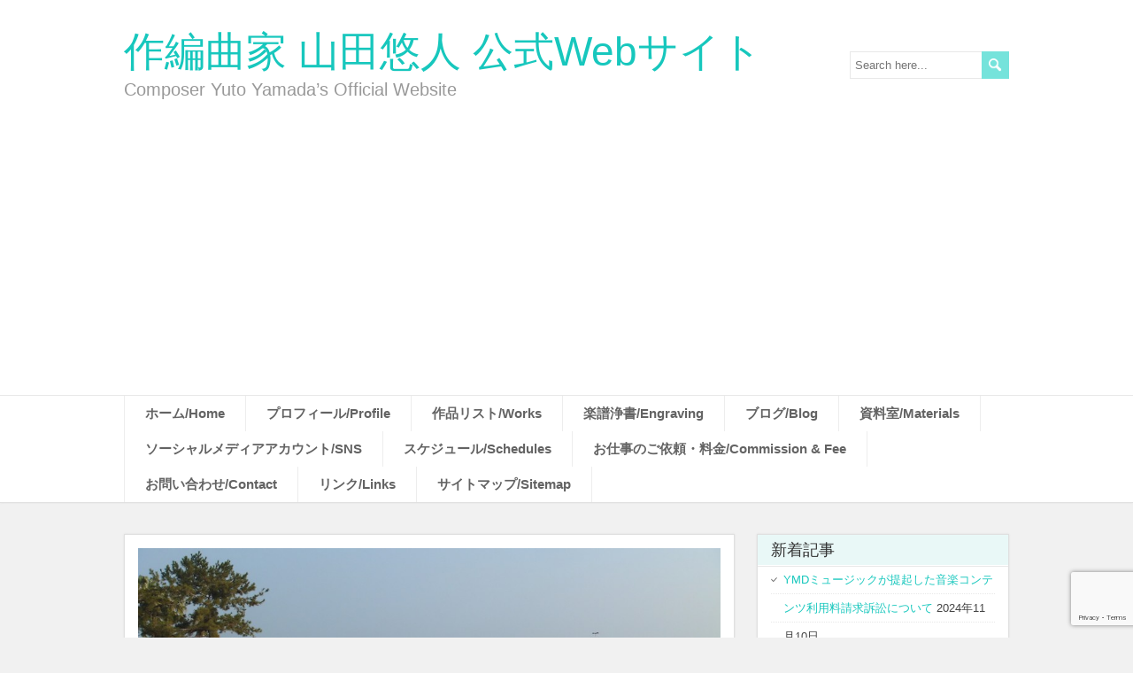

--- FILE ---
content_type: text/html; charset=UTF-8
request_url: https://yutoyamada.net/blog/3138
body_size: 18897
content:
<!DOCTYPE html>
<!--[if IE 7]>
<html class="ie ie7" dir="ltr" lang="ja" prefix="og: https://ogp.me/ns#">
<![endif]-->
<!--[if IE 8]>
<html class="ie ie8" dir="ltr" lang="ja" prefix="og: https://ogp.me/ns#">
<![endif]-->
<!--[if !(IE 7) | !(IE 8)  ]><!-->
<html dir="ltr" lang="ja" prefix="og: https://ogp.me/ns#">
<!--<![endif]-->
<head>
  <meta charset="UTF-8" /> 
  <meta name="viewport" content="width=device-width" />  
  <title>第5回横浜サクソフォンアンサンブル演奏会(4) 12月1日練習 | 作編曲家 山田悠人 公式Webサイト</title>  
<style type='text/css'></style>
		<!-- All in One SEO 4.9.2 - aioseo.com -->
	<meta name="description" content="2019年1月6日は第5回横浜サクソフォンアンサンブル演奏会でした。この演奏会に於いて拙編《春の猟犬(A.リー" />
	<meta name="robots" content="max-image-preview:large" />
	<meta name="author" content="Yuto Yamada"/>
	<meta name="google-site-verification" content="9WRTsPIeb7-Tw_dpsKWa1OOQMQzwe3q69feauuXTws4" />
	<meta name="keywords" content="サクソフォン,マジカル・クラシックス,宝島,春の猟犬,横浜サクソフォンアンサンブル" />
	<link rel="canonical" href="https://yutoyamada.net/blog/3138" />
	<meta name="generator" content="All in One SEO (AIOSEO) 4.9.2" />
		<meta property="og:locale" content="ja_JP" />
		<meta property="og:site_name" content="作曲家 山田悠人 公式Webサイト" />
		<meta property="og:type" content="article" />
		<meta property="og:title" content="第5回横浜サクソフォンアンサンブル演奏会(4) 12月1日練習 | 作編曲家 山田悠人 公式Webサイト" />
		<meta property="og:description" content="2019年1月6日は第5回横浜サクソフォンアンサンブル演奏会でした。この演奏会に於いて拙編《春の猟犬(A.リー" />
		<meta property="og:url" content="https://yutoyamada.net/blog/3138" />
		<meta property="og:image" content="https://yutoyamada.net/www/uploads/2019/01/47287541_2389572721300055_4913949727772377088_n.jpg" />
		<meta property="og:image:secure_url" content="https://yutoyamada.net/www/uploads/2019/01/47287541_2389572721300055_4913949727772377088_n.jpg" />
		<meta property="og:image:width" content="750" />
		<meta property="og:image:height" content="562" />
		<meta property="article:published_time" content="2019-01-07T08:30:17+00:00" />
		<meta property="article:modified_time" content="2019-01-07T06:21:54+00:00" />
		<meta property="article:publisher" content="https://www.facebook.com/yutoyamadaofficial" />
		<meta name="twitter:card" content="summary" />
		<meta name="twitter:site" content="@Yuto_Yamada" />
		<meta name="twitter:title" content="第5回横浜サクソフォンアンサンブル演奏会(4) 12月1日練習 | 作編曲家 山田悠人 公式Webサイト" />
		<meta name="twitter:description" content="2019年1月6日は第5回横浜サクソフォンアンサンブル演奏会でした。この演奏会に於いて拙編《春の猟犬(A.リー" />
		<meta name="twitter:image" content="https://yutoyamada.net/www/uploads/2019/01/47287541_2389572721300055_4913949727772377088_n.jpg" />
		<script type="application/ld+json" class="aioseo-schema">
			{"@context":"https:\/\/schema.org","@graph":[{"@type":"Article","@id":"https:\/\/yutoyamada.net\/blog\/3138#article","name":"\u7b2c5\u56de\u6a2a\u6d5c\u30b5\u30af\u30bd\u30d5\u30a9\u30f3\u30a2\u30f3\u30b5\u30f3\u30d6\u30eb\u6f14\u594f\u4f1a(4) 12\u67081\u65e5\u7df4\u7fd2 | \u4f5c\u7de8\u66f2\u5bb6 \u5c71\u7530\u60a0\u4eba \u516c\u5f0fWeb\u30b5\u30a4\u30c8","headline":"\u7b2c5\u56de\u6a2a\u6d5c\u30b5\u30af\u30bd\u30d5\u30a9\u30f3\u30a2\u30f3\u30b5\u30f3\u30d6\u30eb\u6f14\u594f\u4f1a(4) 12\u67081\u65e5\u7df4\u7fd2","author":{"@id":"https:\/\/yutoyamada.net\/blog\/author\/admin#author"},"publisher":{"@id":"https:\/\/yutoyamada.net\/#person"},"image":{"@type":"ImageObject","url":"https:\/\/yutoyamada.net\/www\/uploads\/2019\/01\/47287541_2389572721300055_4913949727772377088_n.jpg","width":750,"height":562},"datePublished":"2019-01-07T17:30:17+09:00","dateModified":"2019-01-07T15:21:54+09:00","inLanguage":"ja","mainEntityOfPage":{"@id":"https:\/\/yutoyamada.net\/blog\/3138#webpage"},"isPartOf":{"@id":"https:\/\/yutoyamada.net\/blog\/3138#webpage"},"articleSection":"\u30d6\u30ed\u30b0, \u97f3\u697d, \u30b5\u30af\u30bd\u30d5\u30a9\u30f3, \u30de\u30b8\u30ab\u30eb\u30fb\u30af\u30e9\u30b7\u30c3\u30af\u30b9, \u5b9d\u5cf6, \u6625\u306e\u731f\u72ac, \u6a2a\u6d5c\u30b5\u30af\u30bd\u30d5\u30a9\u30f3\u30a2\u30f3\u30b5\u30f3\u30d6\u30eb"},{"@type":"BreadcrumbList","@id":"https:\/\/yutoyamada.net\/blog\/3138#breadcrumblist","itemListElement":[{"@type":"ListItem","@id":"https:\/\/yutoyamada.net#listItem","position":1,"name":"\u30db\u30fc\u30e0","item":"https:\/\/yutoyamada.net","nextItem":{"@type":"ListItem","@id":"https:\/\/yutoyamada.net\/blog\/category\/music#listItem","name":"\u97f3\u697d"}},{"@type":"ListItem","@id":"https:\/\/yutoyamada.net\/blog\/category\/music#listItem","position":2,"name":"\u97f3\u697d","item":"https:\/\/yutoyamada.net\/blog\/category\/music","nextItem":{"@type":"ListItem","@id":"https:\/\/yutoyamada.net\/blog\/3138#listItem","name":"\u7b2c5\u56de\u6a2a\u6d5c\u30b5\u30af\u30bd\u30d5\u30a9\u30f3\u30a2\u30f3\u30b5\u30f3\u30d6\u30eb\u6f14\u594f\u4f1a(4) 12\u67081\u65e5\u7df4\u7fd2"},"previousItem":{"@type":"ListItem","@id":"https:\/\/yutoyamada.net#listItem","name":"\u30db\u30fc\u30e0"}},{"@type":"ListItem","@id":"https:\/\/yutoyamada.net\/blog\/3138#listItem","position":3,"name":"\u7b2c5\u56de\u6a2a\u6d5c\u30b5\u30af\u30bd\u30d5\u30a9\u30f3\u30a2\u30f3\u30b5\u30f3\u30d6\u30eb\u6f14\u594f\u4f1a(4) 12\u67081\u65e5\u7df4\u7fd2","previousItem":{"@type":"ListItem","@id":"https:\/\/yutoyamada.net\/blog\/category\/music#listItem","name":"\u97f3\u697d"}}]},{"@type":"Person","@id":"https:\/\/yutoyamada.net\/#person","name":"Yuto Yamada","image":{"@type":"ImageObject","@id":"https:\/\/yutoyamada.net\/blog\/3138#personImage","url":"https:\/\/secure.gravatar.com\/avatar\/287ffe4e1c17051de1d93b956ae0aa21742d0765919c18720ce4b20da83908ae?s=96&d=mm&r=g","width":96,"height":96,"caption":"Yuto Yamada"}},{"@type":"Person","@id":"https:\/\/yutoyamada.net\/blog\/author\/admin#author","url":"https:\/\/yutoyamada.net\/blog\/author\/admin","name":"Yuto Yamada","image":{"@type":"ImageObject","@id":"https:\/\/yutoyamada.net\/blog\/3138#authorImage","url":"https:\/\/secure.gravatar.com\/avatar\/287ffe4e1c17051de1d93b956ae0aa21742d0765919c18720ce4b20da83908ae?s=96&d=mm&r=g","width":96,"height":96,"caption":"Yuto Yamada"}},{"@type":"WebPage","@id":"https:\/\/yutoyamada.net\/blog\/3138#webpage","url":"https:\/\/yutoyamada.net\/blog\/3138","name":"\u7b2c5\u56de\u6a2a\u6d5c\u30b5\u30af\u30bd\u30d5\u30a9\u30f3\u30a2\u30f3\u30b5\u30f3\u30d6\u30eb\u6f14\u594f\u4f1a(4) 12\u67081\u65e5\u7df4\u7fd2 | \u4f5c\u7de8\u66f2\u5bb6 \u5c71\u7530\u60a0\u4eba \u516c\u5f0fWeb\u30b5\u30a4\u30c8","description":"2019\u5e741\u67086\u65e5\u306f\u7b2c5\u56de\u6a2a\u6d5c\u30b5\u30af\u30bd\u30d5\u30a9\u30f3\u30a2\u30f3\u30b5\u30f3\u30d6\u30eb\u6f14\u594f\u4f1a\u3067\u3057\u305f\u3002\u3053\u306e\u6f14\u594f\u4f1a\u306b\u65bc\u3044\u3066\u62d9\u7de8\u300a\u6625\u306e\u731f\u72ac(A.\u30ea\u30fc","inLanguage":"ja","isPartOf":{"@id":"https:\/\/yutoyamada.net\/#website"},"breadcrumb":{"@id":"https:\/\/yutoyamada.net\/blog\/3138#breadcrumblist"},"author":{"@id":"https:\/\/yutoyamada.net\/blog\/author\/admin#author"},"creator":{"@id":"https:\/\/yutoyamada.net\/blog\/author\/admin#author"},"image":{"@type":"ImageObject","url":"https:\/\/yutoyamada.net\/www\/uploads\/2019\/01\/47287541_2389572721300055_4913949727772377088_n.jpg","@id":"https:\/\/yutoyamada.net\/blog\/3138\/#mainImage","width":750,"height":562},"primaryImageOfPage":{"@id":"https:\/\/yutoyamada.net\/blog\/3138#mainImage"},"datePublished":"2019-01-07T17:30:17+09:00","dateModified":"2019-01-07T15:21:54+09:00"},{"@type":"WebSite","@id":"https:\/\/yutoyamada.net\/#website","url":"https:\/\/yutoyamada.net\/","name":"\u4f5c\u7de8\u66f2\u5bb6 \u5c71\u7530\u60a0\u4eba \u516c\u5f0fWeb\u30b5\u30a4\u30c8","description":"Composer Yuto Yamada\u2019s Official Website","inLanguage":"ja","publisher":{"@id":"https:\/\/yutoyamada.net\/#person"}}]}
		</script>
		<!-- All in One SEO -->

<link rel="dns-prefetch" href="//connect.facebook.net" />
<link rel='dns-prefetch' href='//static.addtoany.com' />
<link rel='dns-prefetch' href='//codoc.jp' />
<link rel='dns-prefetch' href='//connect.facebook.net' />
<link rel='dns-prefetch' href='//stats.wp.com' />
<link rel='dns-prefetch' href='//fonts.googleapis.com' />
<link rel='dns-prefetch' href='//v0.wordpress.com' />
<link rel="alternate" type="application/rss+xml" title="作編曲家 山田悠人 公式Webサイト &raquo; フィード" href="https://yutoyamada.net/feed" />
<link rel="alternate" type="application/rss+xml" title="作編曲家 山田悠人 公式Webサイト &raquo; コメントフィード" href="https://yutoyamada.net/comments/feed" />
<link rel="alternate" title="oEmbed (JSON)" type="application/json+oembed" href="https://yutoyamada.net/wp-json/oembed/1.0/embed?url=https%3A%2F%2Fyutoyamada.net%2Fblog%2F3138" />
<link rel="alternate" title="oEmbed (XML)" type="text/xml+oembed" href="https://yutoyamada.net/wp-json/oembed/1.0/embed?url=https%3A%2F%2Fyutoyamada.net%2Fblog%2F3138&#038;format=xml" />
		<!-- This site uses the Google Analytics by MonsterInsights plugin v9.11.1 - Using Analytics tracking - https://www.monsterinsights.com/ -->
		<!-- Note: MonsterInsights is not currently configured on this site. The site owner needs to authenticate with Google Analytics in the MonsterInsights settings panel. -->
					<!-- No tracking code set -->
				<!-- / Google Analytics by MonsterInsights -->
		<style id='wp-img-auto-sizes-contain-inline-css' type='text/css'>
img:is([sizes=auto i],[sizes^="auto," i]){contain-intrinsic-size:3000px 1500px}
/*# sourceURL=wp-img-auto-sizes-contain-inline-css */
</style>
<link rel='stylesheet' id='mec-select2-style-css' href='https://yutoyamada.net/wp/wp-content/plugins/modern-events-calendar-lite/assets/packages/select2/select2.min.css?ver=6.5.2' type='text/css' media='all' />
<link rel='stylesheet' id='mec-font-icons-css' href='https://yutoyamada.net/wp/wp-content/plugins/modern-events-calendar-lite/assets/css/iconfonts.css?ver=6.9' type='text/css' media='all' />
<link rel='stylesheet' id='mec-frontend-style-css' href='https://yutoyamada.net/wp/wp-content/plugins/modern-events-calendar-lite/assets/css/frontend.min.css?ver=6.5.2' type='text/css' media='all' />
<link rel='stylesheet' id='mec-tooltip-style-css' href='https://yutoyamada.net/wp/wp-content/plugins/modern-events-calendar-lite/assets/packages/tooltip/tooltip.css?ver=6.9' type='text/css' media='all' />
<link rel='stylesheet' id='mec-tooltip-shadow-style-css' href='https://yutoyamada.net/wp/wp-content/plugins/modern-events-calendar-lite/assets/packages/tooltip/tooltipster-sideTip-shadow.min.css?ver=6.9' type='text/css' media='all' />
<link rel='stylesheet' id='featherlight-css' href='https://yutoyamada.net/wp/wp-content/plugins/modern-events-calendar-lite/assets/packages/featherlight/featherlight.css?ver=6.9' type='text/css' media='all' />
<link rel='stylesheet' id='mec-google-fonts-css' href='//fonts.googleapis.com/css?family=Montserrat%3A400%2C700%7CRoboto%3A100%2C300%2C400%2C700&#038;ver=6.9' type='text/css' media='all' />
<link rel='stylesheet' id='mec-lity-style-css' href='https://yutoyamada.net/wp/wp-content/plugins/modern-events-calendar-lite/assets/packages/lity/lity.min.css?ver=6.9' type='text/css' media='all' />
<link rel='stylesheet' id='mec-general-calendar-style-css' href='https://yutoyamada.net/wp/wp-content/plugins/modern-events-calendar-lite/assets/css/mec-general-calendar.css?ver=6.9' type='text/css' media='all' />
<style id='wp-emoji-styles-inline-css' type='text/css'>

	img.wp-smiley, img.emoji {
		display: inline !important;
		border: none !important;
		box-shadow: none !important;
		height: 1em !important;
		width: 1em !important;
		margin: 0 0.07em !important;
		vertical-align: -0.1em !important;
		background: none !important;
		padding: 0 !important;
	}
/*# sourceURL=wp-emoji-styles-inline-css */
</style>
<style id='wp-block-library-inline-css' type='text/css'>
:root{--wp-block-synced-color:#7a00df;--wp-block-synced-color--rgb:122,0,223;--wp-bound-block-color:var(--wp-block-synced-color);--wp-editor-canvas-background:#ddd;--wp-admin-theme-color:#007cba;--wp-admin-theme-color--rgb:0,124,186;--wp-admin-theme-color-darker-10:#006ba1;--wp-admin-theme-color-darker-10--rgb:0,107,160.5;--wp-admin-theme-color-darker-20:#005a87;--wp-admin-theme-color-darker-20--rgb:0,90,135;--wp-admin-border-width-focus:2px}@media (min-resolution:192dpi){:root{--wp-admin-border-width-focus:1.5px}}.wp-element-button{cursor:pointer}:root .has-very-light-gray-background-color{background-color:#eee}:root .has-very-dark-gray-background-color{background-color:#313131}:root .has-very-light-gray-color{color:#eee}:root .has-very-dark-gray-color{color:#313131}:root .has-vivid-green-cyan-to-vivid-cyan-blue-gradient-background{background:linear-gradient(135deg,#00d084,#0693e3)}:root .has-purple-crush-gradient-background{background:linear-gradient(135deg,#34e2e4,#4721fb 50%,#ab1dfe)}:root .has-hazy-dawn-gradient-background{background:linear-gradient(135deg,#faaca8,#dad0ec)}:root .has-subdued-olive-gradient-background{background:linear-gradient(135deg,#fafae1,#67a671)}:root .has-atomic-cream-gradient-background{background:linear-gradient(135deg,#fdd79a,#004a59)}:root .has-nightshade-gradient-background{background:linear-gradient(135deg,#330968,#31cdcf)}:root .has-midnight-gradient-background{background:linear-gradient(135deg,#020381,#2874fc)}:root{--wp--preset--font-size--normal:16px;--wp--preset--font-size--huge:42px}.has-regular-font-size{font-size:1em}.has-larger-font-size{font-size:2.625em}.has-normal-font-size{font-size:var(--wp--preset--font-size--normal)}.has-huge-font-size{font-size:var(--wp--preset--font-size--huge)}.has-text-align-center{text-align:center}.has-text-align-left{text-align:left}.has-text-align-right{text-align:right}.has-fit-text{white-space:nowrap!important}#end-resizable-editor-section{display:none}.aligncenter{clear:both}.items-justified-left{justify-content:flex-start}.items-justified-center{justify-content:center}.items-justified-right{justify-content:flex-end}.items-justified-space-between{justify-content:space-between}.screen-reader-text{border:0;clip-path:inset(50%);height:1px;margin:-1px;overflow:hidden;padding:0;position:absolute;width:1px;word-wrap:normal!important}.screen-reader-text:focus{background-color:#ddd;clip-path:none;color:#444;display:block;font-size:1em;height:auto;left:5px;line-height:normal;padding:15px 23px 14px;text-decoration:none;top:5px;width:auto;z-index:100000}html :where(.has-border-color){border-style:solid}html :where([style*=border-top-color]){border-top-style:solid}html :where([style*=border-right-color]){border-right-style:solid}html :where([style*=border-bottom-color]){border-bottom-style:solid}html :where([style*=border-left-color]){border-left-style:solid}html :where([style*=border-width]){border-style:solid}html :where([style*=border-top-width]){border-top-style:solid}html :where([style*=border-right-width]){border-right-style:solid}html :where([style*=border-bottom-width]){border-bottom-style:solid}html :where([style*=border-left-width]){border-left-style:solid}html :where(img[class*=wp-image-]){height:auto;max-width:100%}:where(figure){margin:0 0 1em}html :where(.is-position-sticky){--wp-admin--admin-bar--position-offset:var(--wp-admin--admin-bar--height,0px)}@media screen and (max-width:600px){html :where(.is-position-sticky){--wp-admin--admin-bar--position-offset:0px}}

/*# sourceURL=wp-block-library-inline-css */
</style><style id='global-styles-inline-css' type='text/css'>
:root{--wp--preset--aspect-ratio--square: 1;--wp--preset--aspect-ratio--4-3: 4/3;--wp--preset--aspect-ratio--3-4: 3/4;--wp--preset--aspect-ratio--3-2: 3/2;--wp--preset--aspect-ratio--2-3: 2/3;--wp--preset--aspect-ratio--16-9: 16/9;--wp--preset--aspect-ratio--9-16: 9/16;--wp--preset--color--black: #000000;--wp--preset--color--cyan-bluish-gray: #abb8c3;--wp--preset--color--white: #ffffff;--wp--preset--color--pale-pink: #f78da7;--wp--preset--color--vivid-red: #cf2e2e;--wp--preset--color--luminous-vivid-orange: #ff6900;--wp--preset--color--luminous-vivid-amber: #fcb900;--wp--preset--color--light-green-cyan: #7bdcb5;--wp--preset--color--vivid-green-cyan: #00d084;--wp--preset--color--pale-cyan-blue: #8ed1fc;--wp--preset--color--vivid-cyan-blue: #0693e3;--wp--preset--color--vivid-purple: #9b51e0;--wp--preset--gradient--vivid-cyan-blue-to-vivid-purple: linear-gradient(135deg,rgb(6,147,227) 0%,rgb(155,81,224) 100%);--wp--preset--gradient--light-green-cyan-to-vivid-green-cyan: linear-gradient(135deg,rgb(122,220,180) 0%,rgb(0,208,130) 100%);--wp--preset--gradient--luminous-vivid-amber-to-luminous-vivid-orange: linear-gradient(135deg,rgb(252,185,0) 0%,rgb(255,105,0) 100%);--wp--preset--gradient--luminous-vivid-orange-to-vivid-red: linear-gradient(135deg,rgb(255,105,0) 0%,rgb(207,46,46) 100%);--wp--preset--gradient--very-light-gray-to-cyan-bluish-gray: linear-gradient(135deg,rgb(238,238,238) 0%,rgb(169,184,195) 100%);--wp--preset--gradient--cool-to-warm-spectrum: linear-gradient(135deg,rgb(74,234,220) 0%,rgb(151,120,209) 20%,rgb(207,42,186) 40%,rgb(238,44,130) 60%,rgb(251,105,98) 80%,rgb(254,248,76) 100%);--wp--preset--gradient--blush-light-purple: linear-gradient(135deg,rgb(255,206,236) 0%,rgb(152,150,240) 100%);--wp--preset--gradient--blush-bordeaux: linear-gradient(135deg,rgb(254,205,165) 0%,rgb(254,45,45) 50%,rgb(107,0,62) 100%);--wp--preset--gradient--luminous-dusk: linear-gradient(135deg,rgb(255,203,112) 0%,rgb(199,81,192) 50%,rgb(65,88,208) 100%);--wp--preset--gradient--pale-ocean: linear-gradient(135deg,rgb(255,245,203) 0%,rgb(182,227,212) 50%,rgb(51,167,181) 100%);--wp--preset--gradient--electric-grass: linear-gradient(135deg,rgb(202,248,128) 0%,rgb(113,206,126) 100%);--wp--preset--gradient--midnight: linear-gradient(135deg,rgb(2,3,129) 0%,rgb(40,116,252) 100%);--wp--preset--font-size--small: 13px;--wp--preset--font-size--medium: 20px;--wp--preset--font-size--large: 36px;--wp--preset--font-size--x-large: 42px;--wp--preset--spacing--20: 0.44rem;--wp--preset--spacing--30: 0.67rem;--wp--preset--spacing--40: 1rem;--wp--preset--spacing--50: 1.5rem;--wp--preset--spacing--60: 2.25rem;--wp--preset--spacing--70: 3.38rem;--wp--preset--spacing--80: 5.06rem;--wp--preset--shadow--natural: 6px 6px 9px rgba(0, 0, 0, 0.2);--wp--preset--shadow--deep: 12px 12px 50px rgba(0, 0, 0, 0.4);--wp--preset--shadow--sharp: 6px 6px 0px rgba(0, 0, 0, 0.2);--wp--preset--shadow--outlined: 6px 6px 0px -3px rgb(255, 255, 255), 6px 6px rgb(0, 0, 0);--wp--preset--shadow--crisp: 6px 6px 0px rgb(0, 0, 0);}:where(.is-layout-flex){gap: 0.5em;}:where(.is-layout-grid){gap: 0.5em;}body .is-layout-flex{display: flex;}.is-layout-flex{flex-wrap: wrap;align-items: center;}.is-layout-flex > :is(*, div){margin: 0;}body .is-layout-grid{display: grid;}.is-layout-grid > :is(*, div){margin: 0;}:where(.wp-block-columns.is-layout-flex){gap: 2em;}:where(.wp-block-columns.is-layout-grid){gap: 2em;}:where(.wp-block-post-template.is-layout-flex){gap: 1.25em;}:where(.wp-block-post-template.is-layout-grid){gap: 1.25em;}.has-black-color{color: var(--wp--preset--color--black) !important;}.has-cyan-bluish-gray-color{color: var(--wp--preset--color--cyan-bluish-gray) !important;}.has-white-color{color: var(--wp--preset--color--white) !important;}.has-pale-pink-color{color: var(--wp--preset--color--pale-pink) !important;}.has-vivid-red-color{color: var(--wp--preset--color--vivid-red) !important;}.has-luminous-vivid-orange-color{color: var(--wp--preset--color--luminous-vivid-orange) !important;}.has-luminous-vivid-amber-color{color: var(--wp--preset--color--luminous-vivid-amber) !important;}.has-light-green-cyan-color{color: var(--wp--preset--color--light-green-cyan) !important;}.has-vivid-green-cyan-color{color: var(--wp--preset--color--vivid-green-cyan) !important;}.has-pale-cyan-blue-color{color: var(--wp--preset--color--pale-cyan-blue) !important;}.has-vivid-cyan-blue-color{color: var(--wp--preset--color--vivid-cyan-blue) !important;}.has-vivid-purple-color{color: var(--wp--preset--color--vivid-purple) !important;}.has-black-background-color{background-color: var(--wp--preset--color--black) !important;}.has-cyan-bluish-gray-background-color{background-color: var(--wp--preset--color--cyan-bluish-gray) !important;}.has-white-background-color{background-color: var(--wp--preset--color--white) !important;}.has-pale-pink-background-color{background-color: var(--wp--preset--color--pale-pink) !important;}.has-vivid-red-background-color{background-color: var(--wp--preset--color--vivid-red) !important;}.has-luminous-vivid-orange-background-color{background-color: var(--wp--preset--color--luminous-vivid-orange) !important;}.has-luminous-vivid-amber-background-color{background-color: var(--wp--preset--color--luminous-vivid-amber) !important;}.has-light-green-cyan-background-color{background-color: var(--wp--preset--color--light-green-cyan) !important;}.has-vivid-green-cyan-background-color{background-color: var(--wp--preset--color--vivid-green-cyan) !important;}.has-pale-cyan-blue-background-color{background-color: var(--wp--preset--color--pale-cyan-blue) !important;}.has-vivid-cyan-blue-background-color{background-color: var(--wp--preset--color--vivid-cyan-blue) !important;}.has-vivid-purple-background-color{background-color: var(--wp--preset--color--vivid-purple) !important;}.has-black-border-color{border-color: var(--wp--preset--color--black) !important;}.has-cyan-bluish-gray-border-color{border-color: var(--wp--preset--color--cyan-bluish-gray) !important;}.has-white-border-color{border-color: var(--wp--preset--color--white) !important;}.has-pale-pink-border-color{border-color: var(--wp--preset--color--pale-pink) !important;}.has-vivid-red-border-color{border-color: var(--wp--preset--color--vivid-red) !important;}.has-luminous-vivid-orange-border-color{border-color: var(--wp--preset--color--luminous-vivid-orange) !important;}.has-luminous-vivid-amber-border-color{border-color: var(--wp--preset--color--luminous-vivid-amber) !important;}.has-light-green-cyan-border-color{border-color: var(--wp--preset--color--light-green-cyan) !important;}.has-vivid-green-cyan-border-color{border-color: var(--wp--preset--color--vivid-green-cyan) !important;}.has-pale-cyan-blue-border-color{border-color: var(--wp--preset--color--pale-cyan-blue) !important;}.has-vivid-cyan-blue-border-color{border-color: var(--wp--preset--color--vivid-cyan-blue) !important;}.has-vivid-purple-border-color{border-color: var(--wp--preset--color--vivid-purple) !important;}.has-vivid-cyan-blue-to-vivid-purple-gradient-background{background: var(--wp--preset--gradient--vivid-cyan-blue-to-vivid-purple) !important;}.has-light-green-cyan-to-vivid-green-cyan-gradient-background{background: var(--wp--preset--gradient--light-green-cyan-to-vivid-green-cyan) !important;}.has-luminous-vivid-amber-to-luminous-vivid-orange-gradient-background{background: var(--wp--preset--gradient--luminous-vivid-amber-to-luminous-vivid-orange) !important;}.has-luminous-vivid-orange-to-vivid-red-gradient-background{background: var(--wp--preset--gradient--luminous-vivid-orange-to-vivid-red) !important;}.has-very-light-gray-to-cyan-bluish-gray-gradient-background{background: var(--wp--preset--gradient--very-light-gray-to-cyan-bluish-gray) !important;}.has-cool-to-warm-spectrum-gradient-background{background: var(--wp--preset--gradient--cool-to-warm-spectrum) !important;}.has-blush-light-purple-gradient-background{background: var(--wp--preset--gradient--blush-light-purple) !important;}.has-blush-bordeaux-gradient-background{background: var(--wp--preset--gradient--blush-bordeaux) !important;}.has-luminous-dusk-gradient-background{background: var(--wp--preset--gradient--luminous-dusk) !important;}.has-pale-ocean-gradient-background{background: var(--wp--preset--gradient--pale-ocean) !important;}.has-electric-grass-gradient-background{background: var(--wp--preset--gradient--electric-grass) !important;}.has-midnight-gradient-background{background: var(--wp--preset--gradient--midnight) !important;}.has-small-font-size{font-size: var(--wp--preset--font-size--small) !important;}.has-medium-font-size{font-size: var(--wp--preset--font-size--medium) !important;}.has-large-font-size{font-size: var(--wp--preset--font-size--large) !important;}.has-x-large-font-size{font-size: var(--wp--preset--font-size--x-large) !important;}
/*# sourceURL=global-styles-inline-css */
</style>

<style id='classic-theme-styles-inline-css' type='text/css'>
/*! This file is auto-generated */
.wp-block-button__link{color:#fff;background-color:#32373c;border-radius:9999px;box-shadow:none;text-decoration:none;padding:calc(.667em + 2px) calc(1.333em + 2px);font-size:1.125em}.wp-block-file__button{background:#32373c;color:#fff;text-decoration:none}
/*# sourceURL=/wp-includes/css/classic-themes.min.css */
</style>
<link rel='stylesheet' id='contact-form-7-css' href='https://yutoyamada.net/wp/wp-content/plugins/contact-form-7/includes/css/styles.css?ver=6.1.4' type='text/css' media='all' />
<link rel='stylesheet' id='toc-screen-css' href='https://yutoyamada.net/wp/wp-content/plugins/table-of-contents-plus/screen.min.css?ver=2411.1' type='text/css' media='all' />
<link rel='stylesheet' id='whats-new-style-css' href='https://yutoyamada.net/wp/wp-content/plugins/whats-new-genarator/whats-new.css?ver=2.0.2' type='text/css' media='all' />
<link rel='stylesheet' id='wc-shortcodes-style-css' href='https://yutoyamada.net/wp/wp-content/plugins/wc-shortcodes/public/assets/css/style.css?ver=3.46' type='text/css' media='all' />
<link rel='stylesheet' id='papercuts-style-css' href='https://yutoyamada.net/wp/wp-content/themes/papercuts/style.css?ver=6.9' type='text/css' media='all' />
<link rel='stylesheet' id='tablepress-default-css' href='https://yutoyamada.net/wp/wp-content/tablepress-combined.min.css?ver=10' type='text/css' media='all' />
<link rel='stylesheet' id='tablepress-responsive-tables-css' href='https://yutoyamada.net/wp/wp-content/plugins/tablepress-responsive-tables/css/tablepress-responsive.min.css?ver=1.8' type='text/css' media='all' />
<link rel='stylesheet' id='addtoany-css' href='https://yutoyamada.net/wp/wp-content/plugins/add-to-any/addtoany.min.css?ver=1.16' type='text/css' media='all' />
<link rel='stylesheet' id='wordpresscanvas-font-awesome-css' href='https://yutoyamada.net/wp/wp-content/plugins/wc-shortcodes/public/assets/css/font-awesome.min.css?ver=4.7.0' type='text/css' media='all' />
<link rel='stylesheet' id='jquery.lightbox.min.css-css' href='https://yutoyamada.net/wp/wp-content/plugins/wp-jquery-lightbox/lightboxes/wp-jquery-lightbox/styles/lightbox.min.css?ver=2.3.4' type='text/css' media='all' />
<link rel='stylesheet' id='jqlb-overrides-css' href='https://yutoyamada.net/wp/wp-content/plugins/wp-jquery-lightbox/lightboxes/wp-jquery-lightbox/styles/overrides.css?ver=2.3.4' type='text/css' media='all' />
<style id='jqlb-overrides-inline-css' type='text/css'>

			#outerImageContainer {
				box-shadow: 0 0 4px 2px rgba(0,0,0,.2);
			}
			#imageContainer{
				padding: 6px;
			}
			#imageDataContainer {
				box-shadow: 0 -4px 0 0 #fff, 0 0 4px 2px rgba(0,0,0,.1);
				z-index: auto;
			}
			#prevArrow,
			#nextArrow{
				background-color: rgba(255,255,255,.7;
				color: #000000;
			}
/*# sourceURL=jqlb-overrides-inline-css */
</style>
<style id='quads-styles-inline-css' type='text/css'>

    .quads-location ins.adsbygoogle {
        background: transparent !important;
    }.quads-location .quads_rotator_img{ opacity:1 !important;}
    .quads.quads_ad_container { display: grid; grid-template-columns: auto; grid-gap: 10px; padding: 10px; }
    .grid_image{animation: fadeIn 0.5s;-webkit-animation: fadeIn 0.5s;-moz-animation: fadeIn 0.5s;
        -o-animation: fadeIn 0.5s;-ms-animation: fadeIn 0.5s;}
    .quads-ad-label { font-size: 12px; text-align: center; color: #333;}
    .quads_click_impression { display: none;} .quads-location, .quads-ads-space{max-width:100%;} @media only screen and (max-width: 480px) { .quads-ads-space, .penci-builder-element .quads-ads-space{max-width:340px;}}
/*# sourceURL=quads-styles-inline-css */
</style>
<script type="text/javascript" src="https://yutoyamada.net/wp/wp-includes/js/jquery/jquery.min.js?ver=3.7.1" id="jquery-core-js"></script>
<script type="text/javascript" src="https://yutoyamada.net/wp/wp-includes/js/jquery/jquery-migrate.min.js?ver=3.4.1" id="jquery-migrate-js"></script>
<script type="text/javascript" src="https://yutoyamada.net/wp/wp-content/plugins/modern-events-calendar-lite/assets/js/mec-general-calendar.js?ver=6.5.2" id="mec-general-calendar-script-js"></script>
<script type="text/javascript" id="mec-frontend-script-js-extra">
/* <![CDATA[ */
var mecdata = {"day":"day","days":"days","hour":"hour","hours":"hours","minute":"minute","minutes":"minutes","second":"second","seconds":"seconds","elementor_edit_mode":"no","recapcha_key":"","ajax_url":"https://yutoyamada.net/wp/wp-admin/admin-ajax.php","fes_nonce":"20c489fa9d","current_year":"2026","current_month":"02","datepicker_format":"yy-mm-dd&Y-m-d"};
//# sourceURL=mec-frontend-script-js-extra
/* ]]> */
</script>
<script type="text/javascript" src="https://yutoyamada.net/wp/wp-content/plugins/modern-events-calendar-lite/assets/js/frontend.js?ver=6.5.2" id="mec-frontend-script-js"></script>
<script type="text/javascript" src="https://yutoyamada.net/wp/wp-content/plugins/modern-events-calendar-lite/assets/js/events.js?ver=6.5.2" id="mec-events-script-js"></script>
<script type="text/javascript" id="addtoany-core-js-before">
/* <![CDATA[ */
window.a2a_config=window.a2a_config||{};a2a_config.callbacks=[];a2a_config.overlays=[];a2a_config.templates={};a2a_localize = {
	Share: "共有",
	Save: "ブックマーク",
	Subscribe: "購読",
	Email: "メール",
	Bookmark: "ブックマーク",
	ShowAll: "すべて表示する",
	ShowLess: "小さく表示する",
	FindServices: "サービスを探す",
	FindAnyServiceToAddTo: "追加するサービスを今すぐ探す",
	PoweredBy: "Powered by",
	ShareViaEmail: "メールでシェアする",
	SubscribeViaEmail: "メールで購読する",
	BookmarkInYourBrowser: "ブラウザにブックマーク",
	BookmarkInstructions: "このページをブックマークするには、 Ctrl+D または \u2318+D を押下。",
	AddToYourFavorites: "お気に入りに追加",
	SendFromWebOrProgram: "任意のメールアドレスまたはメールプログラムから送信",
	EmailProgram: "メールプログラム",
	More: "詳細&#8230;",
	ThanksForSharing: "共有ありがとうございます !",
	ThanksForFollowing: "フォローありがとうございます !"
};


//# sourceURL=addtoany-core-js-before
/* ]]> */
</script>
<script type="text/javascript" defer src="https://static.addtoany.com/menu/page.js" id="addtoany-core-js"></script>
<script type="text/javascript" defer src="https://yutoyamada.net/wp/wp-content/plugins/add-to-any/addtoany.min.js?ver=1.1" id="addtoany-jquery-js"></script>
<script type="text/javascript"  src="https://codoc.jp/js/cms.js?ver=6.9" id="codoc-injector-js-js"  data-usercode="xjj5H5oeUg" defer></script>
<link rel="https://api.w.org/" href="https://yutoyamada.net/wp-json/" /><link rel="alternate" title="JSON" type="application/json" href="https://yutoyamada.net/wp-json/wp/v2/posts/3138" /><link rel="EditURI" type="application/rsd+xml" title="RSD" href="https://yutoyamada.net/wp/xmlrpc.php?rsd" />
<meta name="generator" content="WordPress 6.9" />
<link rel='shortlink' href='https://wp.me/p5XQS7-OC' />
	<style>img#wpstats{display:none}</style>
		<script>document.cookie = 'quads_browser_width='+screen.width;</script><!--[if IE]>
<style type="text/css" media="screen">
#wrapper-header, #wrapper-footer, #top-navigation-wrapper, .header-image-wrapper, .entry-content, .home-list-posts, .post-entry, .sidebar-widget, .sidebar-headline, .footer-signature, #nav-below, #papercuts-post-nav, .search .navigation {
        behavior: url("https://yutoyamada.net/wp/wp-content/themes/papercuts/css/pie/PIE.php");
        zoom: 1;
}
</style>
<![endif]-->
<meta property="og:site_name" content="作編曲家 山田悠人 公式Webサイト" />
<meta property="og:type" content="article" />
<meta property="og:locale" content="ja_JP" />
<meta property="fb:app_id" content="320477758122429" />
<meta property="og:url" content="https://yutoyamada.net/blog/3138" />
<meta property="og:title" content="第5回横浜サクソフォンアンサンブル演奏会(4) 12月1日練習" />
<meta property="og:description" content="2019年1月6日は第5回横浜サクソフォンアンサンブル演奏会でした。この演奏会に於いて拙編《春の猟犬(A.リード)》、《宝島(T-SQUARE)》が初演、はじめてカルテットの皆さんによって《マジカル・クラシックス》が演奏&hellip;" />
<meta property="og:image" content="https://yutoyamada.net/www/uploads/2019/01/47287541_2389572721300055_4913949727772377088_n.jpg" />
<meta property="og:image:width" content="750" />
<meta property="og:image:height" content="562" />
<meta property="og:image" content="https://yutoyamada.net/www/uploads/2019/01/47176394_2389572727966721_7257208971650400256_n.jpg" />
<meta property="og:image:width" content="960" />
<meta property="og:image:height" content="720" />
<meta property="article:published_time" content="2019-01-07T08:30:17+00:00" />
<meta property="article:modified_time" content="2019-01-07T06:21:54+00:00" />
<meta property="article:author" content="https://yutoyamada.net/blog/author/admin" />
<meta property="article:section" content="ブログ" />
<meta property="article:tag" content="音楽" />
<meta property="article:tag" content="サクソフォン" />
<meta property="article:tag" content="マジカル・クラシックス" />
<meta property="article:tag" content="宝島" />
<meta property="article:tag" content="春の猟犬" />
<meta property="article:tag" content="横浜サクソフォンアンサンブル" />
<link rel="icon" href="https://yutoyamada.net/www/uploads/2016/01/a235ee76457254b41d775798972ccbd7-32x32.jpg" sizes="32x32" />
<link rel="icon" href="https://yutoyamada.net/www/uploads/2016/01/a235ee76457254b41d775798972ccbd7-192x192.jpg" sizes="192x192" />
<link rel="apple-touch-icon" href="https://yutoyamada.net/www/uploads/2016/01/a235ee76457254b41d775798972ccbd7-180x180.jpg" />
<meta name="msapplication-TileImage" content="https://yutoyamada.net/www/uploads/2016/01/a235ee76457254b41d775798972ccbd7-270x270.jpg" />
  
	<meta name="viewport" content="width=device-width,initial-scale=1.0">
</head>
 
<body class="wp-singular post-template-default single single-post postid-3138 single-format-standard wp-theme-papercuts codoc-theme-rainbow-square wc-shortcodes-font-awesome-enabled" id="wrapper">

<header id="wrapper-header">  
  <div id="header">
  <div class="header-content-wrapper">
    <div class="header-content">
      <p class="site-title"><a href="https://yutoyamada.net/">作編曲家 山田悠人 公式Webサイト</a></p>
      <p class="site-description">Composer Yuto Yamada’s Official Website</p>
<form id="searchform" method="get" action="https://yutoyamada.net/">
  <div class="searchform-wrapper"><input type="text" value="" name="s" id="s" placeholder="Search here..." />
  <input type="image" src="https://yutoyamada.net/wp/wp-content/themes/papercuts/images/empty.gif" class="send" name="searchsubmit" alt="send" /></div>
</form>    </div>
  </div>
  <div class="menu-box-wrapper">
    <div class="menu-box">
<div class="menu-home-container"><ul id="nav" class="menu"><li id="menu-item-336" class="menu-item menu-item-type-custom menu-item-object-custom menu-item-home menu-item-336"><a href="http://yutoyamada.net/">ホーム/Home</a></li>
<li id="menu-item-335" class="menu-item menu-item-type-post_type menu-item-object-page menu-item-335"><a href="https://yutoyamada.net/profile">プロフィール/Profile</a></li>
<li id="menu-item-333" class="menu-item menu-item-type-post_type menu-item-object-page menu-item-has-children menu-item-333"><a href="https://yutoyamada.net/works">作品リスト/Works</a>
<ul class="sub-menu">
	<li id="menu-item-536" class="menu-item menu-item-type-post_type menu-item-object-page first-menu-item menu-item-536"><a href="https://yutoyamada.net/works/windorch">吹奏楽作品/Wind Orchestra</a></li>
	<li id="menu-item-1990" class="menu-item menu-item-type-post_type menu-item-object-page menu-item-1990"><a href="https://yutoyamada.net/works/ens_comp">アンサンブル作曲作品/Ensemble composition</a></li>
	<li id="menu-item-1991" class="menu-item menu-item-type-post_type menu-item-object-page last-menu-item menu-item-1991"><a href="https://yutoyamada.net/works/ens_arr">アンサンブル編曲作品/Ensemble arrangement</a></li>
</ul>
</li>
<li id="menu-item-1500" class="menu-item menu-item-type-post_type menu-item-object-page menu-item-1500"><a href="https://yutoyamada.net/engraving">楽譜浄書/Engraving</a></li>
<li id="menu-item-781" class="menu-item menu-item-type-post_type menu-item-object-page current_page_parent menu-item-781"><a href="https://yutoyamada.net/blog">ブログ/Blog</a></li>
<li id="menu-item-1355" class="menu-item menu-item-type-post_type menu-item-object-page menu-item-1355"><a href="https://yutoyamada.net/materials">資料室/Materials</a></li>
<li id="menu-item-331" class="menu-item menu-item-type-post_type menu-item-object-page menu-item-331"><a href="https://yutoyamada.net/socialmedia">ソーシャルメディアアカウント/SNS</a></li>
<li id="menu-item-330" class="menu-item menu-item-type-post_type menu-item-object-page menu-item-330"><a href="https://yutoyamada.net/schedule">スケジュール/Schedules</a></li>
<li id="menu-item-3216" class="menu-item menu-item-type-post_type menu-item-object-page menu-item-3216"><a href="https://yutoyamada.net/fee">お仕事のご依頼・料金/Commission &#038; Fee</a></li>
<li id="menu-item-332" class="menu-item menu-item-type-post_type menu-item-object-page menu-item-332"><a href="https://yutoyamada.net/contact">お問い合わせ/Contact</a></li>
<li id="menu-item-334" class="menu-item menu-item-type-post_type menu-item-object-page menu-item-334"><a href="https://yutoyamada.net/link">リンク/Links</a></li>
<li id="menu-item-2136" class="menu-item menu-item-type-post_type menu-item-object-page menu-item-2136"><a href="https://yutoyamada.net/sitemap">サイトマップ/Sitemap</a></li>
</ul></div>    </div>
  </div>
  </div> <!-- end of header -->
</header> <!-- end of wrapper-header -->

<div id="container">
  <div id="main-content">
  <div id="content">
  
    <div class="header-image-wrapper"><div class="header-image"><img src="https://yutoyamada.net/www/uploads/2016/03/cropped-DSCF0703-のコピー-2.jpg" alt="作編曲家 山田悠人 公式Webサイト" /></div></div>
     <article class="entry-content"> 
      <div class="entry-content-inner">
		        <h1 class="content-headline">第5回横浜サクソフォンアンサンブル演奏会(4) 12月1日練習</h1>
		      <div class="post-thumbnail"><img width="750" height="562" src="https://yutoyamada.net/www/uploads/2019/01/47287541_2389572721300055_4913949727772377088_n.jpg" class="attachment-post-thumbnail size-post-thumbnail wp-post-image" alt="" decoding="async" fetchpriority="high" srcset="https://yutoyamada.net/www/uploads/2019/01/47287541_2389572721300055_4913949727772377088_n.jpg 750w, https://yutoyamada.net/www/uploads/2019/01/47287541_2389572721300055_4913949727772377088_n-300x225.jpg 300w, https://yutoyamada.net/www/uploads/2019/01/47287541_2389572721300055_4913949727772377088_n-512x384.jpg 512w" sizes="(max-width: 750px) 100vw, 750px" /></div>
            <p class="post-meta">
          <span class="post-info-author">Author: <a href="https://yutoyamada.net/blog/author/admin" title="Yuto Yamada の投稿" rel="author">Yuto Yamada</a></span>
          <span class="post-info-date">2019年1月7日</span>
        </p>
        <div class="post-info">
          <p class="post-category"><span class="post-info-category"><a href="https://yutoyamada.net/blog/category/blog" rel="category tag">ブログ</a>, <a href="https://yutoyamada.net/blog/category/music" rel="category tag">音楽</a></span></p>
          <p class="post-tags"><span class="post-info-tags"><a href="https://yutoyamada.net/blog/tag/saxophone" rel="tag">サクソフォン</a>, <a href="https://yutoyamada.net/blog/tag/%e3%83%9e%e3%82%b8%e3%82%ab%e3%83%ab%e3%83%bb%e3%82%af%e3%83%a9%e3%82%b7%e3%83%83%e3%82%af%e3%82%b9" rel="tag">マジカル・クラシックス</a>, <a href="https://yutoyamada.net/blog/tag/%e5%ae%9d%e5%b3%b6" rel="tag">宝島</a>, <a href="https://yutoyamada.net/blog/tag/%e6%98%a5%e3%81%ae%e7%8c%9f%e7%8a%ac" rel="tag">春の猟犬</a>, <a href="https://yutoyamada.net/blog/tag/ysa" rel="tag">横浜サクソフォンアンサンブル</a></span></p>
        </div>
<p>2019年1月6日は第5回横浜サクソフォンアンサンブル演奏会でした。この演奏会に於いて拙編《春の猟犬(A.リード)》、《宝島(T-SQUARE)》が初演、はじめてカルテットの皆さんによって<a href="https://ymdmusic.jp/shop/products/detail/239" target="_blank" rel="noopener">《マジカル・クラシックス》</a>が演奏されました！<br />
今回の演奏会に至るまでを振り返ってみたいと思います！</p>
<p>先週に続いて今日も横浜へ、昼過ぎから<a href="https://ysaxophone.com/" target="_blank" rel="noopener">横浜サクソフォンアンサンブル</a>のカルテット合わせ、移動して大合奏の練習に参加しました！<br />
ミスも減りつつあり、より良い演奏になっています。<br />
本番まで1ヶ月少々となりました。<br />
楽しい演奏会になるのは間違い無し！是非お越しください！</p>
<!-- WP QUADS Content Ad Plugin v. 2.0.97 -->
<div class="quads-location quads-ad2" id="quads-ad2" style="float:none;margin:0px 0 0px 0;text-align:center;">
<script async src="//pagead2.googlesyndication.com/pagead/js/adsbygoogle.js"></script>
<!-- 180219_display_2 -->
<ins class="adsbygoogle"
     style="display:block"
     data-ad-client="ca-pub-6780278173801087"
     data-ad-slot="7438215904"
     data-ad-format="auto"></ins>
<script>
(adsbygoogle = window.adsbygoogle || []).push({});
</script>
</div>

<p><a href="http://yutoyamada.net/www/uploads/2019/01/47287541_2389572721300055_4913949727772377088_n.jpg" rel="lightbox[3138]"><img decoding="async" class="alignnone size-large wp-image-3139" src="http://yutoyamada.net/www/uploads/2019/01/47287541_2389572721300055_4913949727772377088_n-512x384.jpg" alt="" width="512" height="384" srcset="https://yutoyamada.net/www/uploads/2019/01/47287541_2389572721300055_4913949727772377088_n-512x384.jpg 512w, https://yutoyamada.net/www/uploads/2019/01/47287541_2389572721300055_4913949727772377088_n-300x225.jpg 300w, https://yutoyamada.net/www/uploads/2019/01/47287541_2389572721300055_4913949727772377088_n.jpg 750w" sizes="(max-width: 512px) 100vw, 512px" /></a></p>
<p><a href="http://yutoyamada.net/www/uploads/2019/01/47176394_2389572727966721_7257208971650400256_n.jpg" rel="lightbox[3138]"><img decoding="async" class="alignnone size-large wp-image-3140" src="http://yutoyamada.net/www/uploads/2019/01/47176394_2389572727966721_7257208971650400256_n-512x384.jpg" alt="" width="512" height="384" srcset="https://yutoyamada.net/www/uploads/2019/01/47176394_2389572727966721_7257208971650400256_n-512x384.jpg 512w, https://yutoyamada.net/www/uploads/2019/01/47176394_2389572727966721_7257208971650400256_n-300x225.jpg 300w, https://yutoyamada.net/www/uploads/2019/01/47176394_2389572727966721_7257208971650400256_n-768x576.jpg 768w, https://yutoyamada.net/www/uploads/2019/01/47176394_2389572727966721_7257208971650400256_n-958x719.jpg 958w, https://yutoyamada.net/www/uploads/2019/01/47176394_2389572727966721_7257208971650400256_n.jpg 960w" sizes="(max-width: 512px) 100vw, 512px" /></a></p>
<p>★こちらもフォローよろしくお願いします！ <br />
<a href="https://twitter.com/Yuto_Yamada" target="_blank" rel="noopener">Twitter</a><br />
<a href="https://www.facebook.com/yutoyamadaofficial/" target="_blank" rel="noopener">Facebookページ</a><br />
<a href="https://www.youtube.com/channel/UCMm_VVIOfT1mklJNg4m6OYg?sub_confirmation=1" target="_blank" rel="noopener">YouTubeチャンネル</a><br />
<a href="https://www.instagram.com/yutoyamada0531/" target="_blank" rel="noopener">Instagram</a><br />
<a href="https://ymdmusic.jp/shop" target="_blank" rel="noopener">YMDミュージック合同会社</a>(私の楽譜を販売しています)
<!-- WP QUADS Content Ad Plugin v. 2.0.97 -->
<div class="quads-location quads-ad2" id="quads-ad2" style="float:none;margin:0px 0 0px 0;text-align:center;">
<script async src="//pagead2.googlesyndication.com/pagead/js/adsbygoogle.js"></script>
<!-- 180219_display_2 -->
<ins class="adsbygoogle"
     style="display:block"
     data-ad-client="ca-pub-6780278173801087"
     data-ad-slot="7438215904"
     data-ad-format="auto"></ins>
<script>
(adsbygoogle = window.adsbygoogle || []).push({});
</script>
</div>

<div class="addtoany_share_save_container addtoany_content addtoany_content_bottom"><div class="a2a_kit a2a_kit_size_24 addtoany_list" data-a2a-url="https://yutoyamada.net/blog/3138" data-a2a-title="第5回横浜サクソフォンアンサンブル演奏会(4) 12月1日練習"><a class="a2a_button_facebook" href="https://www.addtoany.com/add_to/facebook?linkurl=https%3A%2F%2Fyutoyamada.net%2Fblog%2F3138&amp;linkname=%E7%AC%AC5%E5%9B%9E%E6%A8%AA%E6%B5%9C%E3%82%B5%E3%82%AF%E3%82%BD%E3%83%95%E3%82%A9%E3%83%B3%E3%82%A2%E3%83%B3%E3%82%B5%E3%83%B3%E3%83%96%E3%83%AB%E6%BC%94%E5%A5%8F%E4%BC%9A%284%29%2012%E6%9C%881%E6%97%A5%E7%B7%B4%E7%BF%92" title="Facebook" rel="nofollow noopener" target="_blank"></a><a class="a2a_button_twitter" href="https://www.addtoany.com/add_to/twitter?linkurl=https%3A%2F%2Fyutoyamada.net%2Fblog%2F3138&amp;linkname=%E7%AC%AC5%E5%9B%9E%E6%A8%AA%E6%B5%9C%E3%82%B5%E3%82%AF%E3%82%BD%E3%83%95%E3%82%A9%E3%83%B3%E3%82%A2%E3%83%B3%E3%82%B5%E3%83%B3%E3%83%96%E3%83%AB%E6%BC%94%E5%A5%8F%E4%BC%9A%284%29%2012%E6%9C%881%E6%97%A5%E7%B7%B4%E7%BF%92" title="Twitter" rel="nofollow noopener" target="_blank"></a><a class="a2a_button_hatena" href="https://www.addtoany.com/add_to/hatena?linkurl=https%3A%2F%2Fyutoyamada.net%2Fblog%2F3138&amp;linkname=%E7%AC%AC5%E5%9B%9E%E6%A8%AA%E6%B5%9C%E3%82%B5%E3%82%AF%E3%82%BD%E3%83%95%E3%82%A9%E3%83%B3%E3%82%A2%E3%83%B3%E3%82%B5%E3%83%B3%E3%83%96%E3%83%AB%E6%BC%94%E5%A5%8F%E4%BC%9A%284%29%2012%E6%9C%881%E6%97%A5%E7%B7%B4%E7%BF%92" title="Hatena" rel="nofollow noopener" target="_blank"></a><a class="a2a_button_line" href="https://www.addtoany.com/add_to/line?linkurl=https%3A%2F%2Fyutoyamada.net%2Fblog%2F3138&amp;linkname=%E7%AC%AC5%E5%9B%9E%E6%A8%AA%E6%B5%9C%E3%82%B5%E3%82%AF%E3%82%BD%E3%83%95%E3%82%A9%E3%83%B3%E3%82%A2%E3%83%B3%E3%82%B5%E3%83%B3%E3%83%96%E3%83%AB%E6%BC%94%E5%A5%8F%E4%BC%9A%284%29%2012%E6%9C%881%E6%97%A5%E7%B7%B4%E7%BF%92" title="Line" rel="nofollow noopener" target="_blank"></a><a class="a2a_dd addtoany_share_save addtoany_share" href="https://www.addtoany.com/share"></a></div></div><div class="codoc-entries" data-without-body="1" data-support-message="" id="codoc-entry-tPq5ObSyYA" data-support-button-text="" data-show-like="1" data-show-about-codoc="1" data-show-powered-by="0" data-show-created-by="1" data-show-copyright="1"></div><div id="papercuts-post-nav" class="navigation" role="navigation">
	<div class="nav-wrapper">
  <p class="nav-previous"><a href="https://yutoyamada.net/blog/3135" title="第5回横浜サクソフォンアンサンブル演奏会(3) 11月23日練習">&larr; Previous post</a></p>
	<p class="nav-next"><a href="https://yutoyamada.net/blog/3143" title="第5回横浜サクソフォンアンサンブル演奏会(5) 12月23日練習">Next post &rarr;</a></p>
   </div>
</div>
<div id="comments" class="comments-area comments-area-post">

	
	
</div><!-- #comments .comments-area -->      </div>
    </article>
  </div> <!-- end of content -->
<aside id="sidebar">

		<div id="recent-posts-2" class="sidebar-widget widget_recent_entries">
		 <p class="sidebar-headline">新着記事</p>
		<ul>
											<li>
					<a href="https://yutoyamada.net/blog/3675">YMDミュージックが提起した音楽コンテンツ利用料請求訴訟について</a>
											<span class="post-date">2024年11月10日</span>
									</li>
											<li>
					<a href="https://yutoyamada.net/blog/3664">【クラウドファンディング】演奏家と作編曲家で作る演奏会を開催し、音楽を多くの人に届けたい！(2022年10月31日まで)</a>
											<span class="post-date">2022年10月16日</span>
									</li>
											<li>
					<a href="https://yutoyamada.net/blog/3661">【執筆】ムジカノーヴァ2022年10月号「演奏しやすい楽譜を作るテクニック」</a>
											<span class="post-date">2022年9月20日</span>
									</li>
											<li>
					<a href="https://yutoyamada.net/blog/3644">【コラム】演奏会とクラウドファンディング</a>
											<span class="post-date">2022年9月4日</span>
									</li>
											<li>
					<a href="https://yutoyamada.net/blog/3658">【執筆】ムジカノーヴァ2022年9月号「演奏しやすい楽譜を作るテクニック」</a>
											<span class="post-date">2022年8月20日</span>
									</li>
					</ul>

		</div><div id="categories-5" class="sidebar-widget widget_categories"> <p class="sidebar-headline">カテゴリー</p>
			<ul>
					<li class="cat-item cat-item-1"><a href="https://yutoyamada.net/blog/category/greeting">ご挨拶</a> (15)
</li>
	<li class="cat-item cat-item-63"><a href="https://yutoyamada.net/blog/category/column">コラム</a> (12)
</li>
	<li class="cat-item cat-item-60"><a href="https://yutoyamada.net/blog/category/blog">ブログ</a> (88)
</li>
	<li class="cat-item cat-item-61"><a href="https://yutoyamada.net/blog/category/news">告知</a> (66)
<ul class='children'>
	<li class="cat-item cat-item-67"><a href="https://yutoyamada.net/blog/category/news/update">ホームページ更新</a> (4)
</li>
	<li class="cat-item cat-item-65"><a href="https://yutoyamada.net/blog/category/news/publish">出版</a> (20)
</li>
	<li class="cat-item cat-item-95"><a href="https://yutoyamada.net/blog/category/news/concert-info">演奏会情報</a> (19)
</li>
	<li class="cat-item cat-item-66"><a href="https://yutoyamada.net/blog/category/news/sounds">音源公開</a> (13)
</li>
</ul>
</li>
	<li class="cat-item cat-item-64"><a href="https://yutoyamada.net/blog/category/trip">旅行</a> (10)
</li>
	<li class="cat-item cat-item-58"><a href="https://yutoyamada.net/blog/category/music">音楽</a> (92)
<ul class='children'>
	<li class="cat-item cat-item-62"><a href="https://yutoyamada.net/blog/category/music/recording">レコーディング</a> (14)
</li>
	<li class="cat-item cat-item-177"><a href="https://yutoyamada.net/blog/category/music/broadcast">放送</a> (1)
</li>
	<li class="cat-item cat-item-158"><a href="https://yutoyamada.net/blog/category/music/score">楽譜制作</a> (2)
</li>
	<li class="cat-item cat-item-157"><a href="https://yutoyamada.net/blog/category/music/engrave">浄書</a> (11)
</li>
	<li class="cat-item cat-item-59"><a href="https://yutoyamada.net/blog/category/music/concert">演奏会</a> (44)
</li>
	<li class="cat-item cat-item-57"><a href="https://yutoyamada.net/blog/category/music/theater">舞台音楽</a> (9)
</li>
	<li class="cat-item cat-item-173"><a href="https://yutoyamada.net/blog/category/music/stream">配信</a> (5)
</li>
</ul>
</li>
			</ul>

			</div><div id="text-6" class="sidebar-widget widget_text">			<div class="textwidget"><script async src="//pagead2.googlesyndication.com/pagead/js/adsbygoogle.js"></script>
<!-- 180219_display_1 -->
<ins class="adsbygoogle"
     style="display:block"
     data-ad-client="ca-pub-6780278173801087"
     data-ad-slot="6516850622"
     data-ad-format="auto"></ins>
<script>
(adsbygoogle = window.adsbygoogle || []).push({});
</script></div>
		</div><div id="text-4" class="sidebar-widget widget_text">			<div class="textwidget"><script src="https://apis.google.com/js/platform.js"></script>

<div class="g-ytsubscribe" data-channel="yutoyamada0531" data-layout="full" data-theme="dark" data-count="default"></div></div>
		</div><div id="text-10" class="sidebar-widget widget_text">			<div class="textwidget"><div class="fb-page" data-href="https://www.facebook.com/yutoyamadaofficial/" data-small-header="false" data-adapt-container-width="true" data-hide-cover="false" data-show-facepile="true">
<blockquote cite="https://www.facebook.com/yutoyamadaofficial/" class="fb-xfbml-parse-ignore"><p><a href="https://www.facebook.com/yutoyamadaofficial/">Yuto Yamada</a></p></blockquote>
</div>
</div>
		</div><div id="text-11" class="sidebar-widget widget_text">			<div class="textwidget"><a class="twitter-timeline" href="https://twitter.com/Yuto_Yamada" data-widget-id="283995600838606848">@Yuto_Yamadaさんのツイート</a> <script>!function(d,s,id){var js,fjs=d.getElementsByTagName(s)[0],p=/^http:/.test(d.location)?'http':'https';if(!d.getElementById(id)){js=d.createElement(s);js.id=id;js.src=p+"://platform.twitter.com/widgets.js";fjs.parentNode.insertBefore(js,fjs);}}(document,"script","twitter-wjs");</script></div>
		</div><div id="text-8" class="sidebar-widget widget_text">			<div class="textwidget"><div class="fb-page" data-href="https://www.facebook.com/ymdmusicjp/" data-small-header="false" data-adapt-container-width="true" data-hide-cover="false" data-show-facepile="true"><blockquote cite="https://www.facebook.com/ymdmusicjp/" class="fb-xfbml-parse-ignore"><a href="https://www.facebook.com/ymdmusicjp/">YMD ミュージック合同会社</a></blockquote></div></div>
		</div></aside> <!-- end of sidebar -->
  </div> <!-- end of main-content -->
</div> <!-- end of container -->
<footer id="wrapper-footer">
</footer>  <!-- end of wrapper-footer -->
<script type="speculationrules">
{"prefetch":[{"source":"document","where":{"and":[{"href_matches":"/*"},{"not":{"href_matches":["/wp/wp-*.php","/wp/wp-admin/*","/www/uploads/*","/wp/wp-content/*","/wp/wp-content/plugins/*","/wp/wp-content/themes/papercuts/*","/*\\?(.+)"]}},{"not":{"selector_matches":"a[rel~=\"nofollow\"]"}},{"not":{"selector_matches":".no-prefetch, .no-prefetch a"}}]},"eagerness":"conservative"}]}
</script>
<script type="text/javascript" src="https://yutoyamada.net/wp/wp-includes/js/jquery/ui/core.min.js?ver=1.13.3" id="jquery-ui-core-js"></script>
<script type="text/javascript" src="https://yutoyamada.net/wp/wp-includes/js/jquery/ui/datepicker.min.js?ver=1.13.3" id="jquery-ui-datepicker-js"></script>
<script type="text/javascript" id="jquery-ui-datepicker-js-after">
/* <![CDATA[ */
jQuery(function(jQuery){jQuery.datepicker.setDefaults({"closeText":"\u9589\u3058\u308b","currentText":"\u4eca\u65e5","monthNames":["1\u6708","2\u6708","3\u6708","4\u6708","5\u6708","6\u6708","7\u6708","8\u6708","9\u6708","10\u6708","11\u6708","12\u6708"],"monthNamesShort":["1\u6708","2\u6708","3\u6708","4\u6708","5\u6708","6\u6708","7\u6708","8\u6708","9\u6708","10\u6708","11\u6708","12\u6708"],"nextText":"\u6b21","prevText":"\u524d","dayNames":["\u65e5\u66dc\u65e5","\u6708\u66dc\u65e5","\u706b\u66dc\u65e5","\u6c34\u66dc\u65e5","\u6728\u66dc\u65e5","\u91d1\u66dc\u65e5","\u571f\u66dc\u65e5"],"dayNamesShort":["\u65e5","\u6708","\u706b","\u6c34","\u6728","\u91d1","\u571f"],"dayNamesMin":["\u65e5","\u6708","\u706b","\u6c34","\u6728","\u91d1","\u571f"],"dateFormat":"yy\u5e74mm\u6708d\u65e5","firstDay":1,"isRTL":false});});
//# sourceURL=jquery-ui-datepicker-js-after
/* ]]> */
</script>
<script type="text/javascript" src="https://yutoyamada.net/wp/wp-content/plugins/modern-events-calendar-lite/assets/js/jquery.typewatch.js?ver=6.5.2" id="mec-typekit-script-js"></script>
<script type="text/javascript" src="https://yutoyamada.net/wp/wp-content/plugins/modern-events-calendar-lite/assets/packages/featherlight/featherlight.js?ver=6.5.2" id="featherlight-js"></script>
<script type="text/javascript" src="https://yutoyamada.net/wp/wp-content/plugins/modern-events-calendar-lite/assets/packages/select2/select2.full.min.js?ver=6.5.2" id="mec-select2-script-js"></script>
<script type="text/javascript" src="https://yutoyamada.net/wp/wp-content/plugins/modern-events-calendar-lite/assets/packages/tooltip/tooltip.js?ver=6.5.2" id="mec-tooltip-script-js"></script>
<script type="text/javascript" src="https://yutoyamada.net/wp/wp-content/plugins/modern-events-calendar-lite/assets/packages/lity/lity.min.js?ver=6.5.2" id="mec-lity-script-js"></script>
<script type="text/javascript" src="https://yutoyamada.net/wp/wp-content/plugins/modern-events-calendar-lite/assets/packages/colorbrightness/colorbrightness.min.js?ver=6.5.2" id="mec-colorbrightness-script-js"></script>
<script type="text/javascript" src="https://yutoyamada.net/wp/wp-content/plugins/modern-events-calendar-lite/assets/packages/owl-carousel/owl.carousel.min.js?ver=6.5.2" id="mec-owl-carousel-script-js"></script>
<script type="module"  src="https://yutoyamada.net/wp/wp-content/plugins/all-in-one-seo-pack/dist/Lite/assets/table-of-contents.95d0dfce.js?ver=4.9.2" id="aioseo/js/src/vue/standalone/blocks/table-of-contents/frontend.js-js"></script>
<script type="text/javascript" src="https://yutoyamada.net/wp/wp-includes/js/dist/hooks.min.js?ver=dd5603f07f9220ed27f1" id="wp-hooks-js"></script>
<script type="text/javascript" src="https://yutoyamada.net/wp/wp-includes/js/dist/i18n.min.js?ver=c26c3dc7bed366793375" id="wp-i18n-js"></script>
<script type="text/javascript" id="wp-i18n-js-after">
/* <![CDATA[ */
wp.i18n.setLocaleData( { 'text direction\u0004ltr': [ 'ltr' ] } );
//# sourceURL=wp-i18n-js-after
/* ]]> */
</script>
<script type="text/javascript" src="https://yutoyamada.net/wp/wp-content/plugins/contact-form-7/includes/swv/js/index.js?ver=6.1.4" id="swv-js"></script>
<script type="text/javascript" id="contact-form-7-js-translations">
/* <![CDATA[ */
( function( domain, translations ) {
	var localeData = translations.locale_data[ domain ] || translations.locale_data.messages;
	localeData[""].domain = domain;
	wp.i18n.setLocaleData( localeData, domain );
} )( "contact-form-7", {"translation-revision-date":"2025-11-30 08:12:23+0000","generator":"GlotPress\/4.0.3","domain":"messages","locale_data":{"messages":{"":{"domain":"messages","plural-forms":"nplurals=1; plural=0;","lang":"ja_JP"},"This contact form is placed in the wrong place.":["\u3053\u306e\u30b3\u30f3\u30bf\u30af\u30c8\u30d5\u30a9\u30fc\u30e0\u306f\u9593\u9055\u3063\u305f\u4f4d\u7f6e\u306b\u7f6e\u304b\u308c\u3066\u3044\u307e\u3059\u3002"],"Error:":["\u30a8\u30e9\u30fc:"]}},"comment":{"reference":"includes\/js\/index.js"}} );
//# sourceURL=contact-form-7-js-translations
/* ]]> */
</script>
<script type="text/javascript" id="contact-form-7-js-before">
/* <![CDATA[ */
var wpcf7 = {
    "api": {
        "root": "https:\/\/yutoyamada.net\/wp-json\/",
        "namespace": "contact-form-7\/v1"
    }
};
//# sourceURL=contact-form-7-js-before
/* ]]> */
</script>
<script type="text/javascript" src="https://yutoyamada.net/wp/wp-content/plugins/contact-form-7/includes/js/index.js?ver=6.1.4" id="contact-form-7-js"></script>
<script type="text/javascript" id="toc-front-js-extra">
/* <![CDATA[ */
var tocplus = {"visibility_show":"show","visibility_hide":"hide","width":"Auto"};
//# sourceURL=toc-front-js-extra
/* ]]> */
</script>
<script type="text/javascript" src="https://yutoyamada.net/wp/wp-content/plugins/table-of-contents-plus/front.min.js?ver=2411.1" id="toc-front-js"></script>
<script type="text/javascript" src="https://yutoyamada.net/wp/wp-includes/js/imagesloaded.min.js?ver=5.0.0" id="imagesloaded-js"></script>
<script type="text/javascript" src="https://yutoyamada.net/wp/wp-includes/js/masonry.min.js?ver=4.2.2" id="masonry-js"></script>
<script type="text/javascript" src="https://yutoyamada.net/wp/wp-includes/js/jquery/jquery.masonry.min.js?ver=3.1.2b" id="jquery-masonry-js"></script>
<script type="text/javascript" id="wc-shortcodes-rsvp-js-extra">
/* <![CDATA[ */
var WCShortcodes = {"ajaxurl":"https://yutoyamada.net/wp/wp-admin/admin-ajax.php"};
//# sourceURL=wc-shortcodes-rsvp-js-extra
/* ]]> */
</script>
<script type="text/javascript" src="https://yutoyamada.net/wp/wp-content/plugins/wc-shortcodes/public/assets/js/rsvp.js?ver=3.46" id="wc-shortcodes-rsvp-js"></script>
<script type="text/javascript" src="https://yutoyamada.net/wp/wp-content/themes/papercuts/js/placeholders.js?ver=3.0.2" id="papercuts-placeholders-js"></script>
<script type="text/javascript" src="https://yutoyamada.net/wp/wp-content/themes/papercuts/js/scroll-to-top.js?ver=1.0" id="papercuts-scroll-to-top-js"></script>
<script type="text/javascript" src="https://yutoyamada.net/wp/wp-content/themes/papercuts/js/selectnav.js?ver=0.1" id="papercuts-selectnav-js"></script>
<script type="text/javascript" src="https://yutoyamada.net/wp/wp-content/themes/papercuts/js/responsive.js?ver=1.0" id="papercuts-responsive-js"></script>
<script type="text/javascript" id="facebook-jssdk-js-extra">
/* <![CDATA[ */
var FB_WP=FB_WP||{};FB_WP.queue={_methods:[],flushed:false,add:function(fn){FB_WP.queue.flushed?fn():FB_WP.queue._methods.push(fn)},flush:function(){for(var fn;fn=FB_WP.queue._methods.shift();){fn()}FB_WP.queue.flushed=true}};window.fbAsyncInit=function(){FB.init({"xfbml":true,"kidDirectedSite":true,"appId":"320477758122429"});if(FB_WP && FB_WP.queue && FB_WP.queue.flush){FB_WP.queue.flush()}}
//# sourceURL=facebook-jssdk-js-extra
/* ]]> */
</script>
<script type="text/javascript">(function(d,s,id){var js,fjs=d.getElementsByTagName(s)[0];if(d.getElementById(id)){return}js=d.createElement(s);js.id=id;js.src="https:\/\/connect.facebook.net\/ja_JP\/all.js";fjs.parentNode.insertBefore(js,fjs)}(document,"script","facebook-jssdk"));</script>
<script type="text/javascript" src="https://www.google.com/recaptcha/api.js?render=6LfIsT4aAAAAALf_BihSO2nq-KJnzfBFc32JB38X&amp;ver=3.0" id="google-recaptcha-js"></script>
<script type="text/javascript" src="https://yutoyamada.net/wp/wp-includes/js/dist/vendor/wp-polyfill.min.js?ver=3.15.0" id="wp-polyfill-js"></script>
<script type="text/javascript" id="wpcf7-recaptcha-js-before">
/* <![CDATA[ */
var wpcf7_recaptcha = {
    "sitekey": "6LfIsT4aAAAAALf_BihSO2nq-KJnzfBFc32JB38X",
    "actions": {
        "homepage": "homepage",
        "contactform": "contactform"
    }
};
//# sourceURL=wpcf7-recaptcha-js-before
/* ]]> */
</script>
<script type="text/javascript" src="https://yutoyamada.net/wp/wp-content/plugins/contact-form-7/modules/recaptcha/index.js?ver=6.1.4" id="wpcf7-recaptcha-js"></script>
<script type="text/javascript" id="jetpack-stats-js-before">
/* <![CDATA[ */
_stq = window._stq || [];
_stq.push([ "view", JSON.parse("{\"v\":\"ext\",\"blog\":\"88146275\",\"post\":\"3138\",\"tz\":\"9\",\"srv\":\"yutoyamada.net\",\"j\":\"1:15.3.1\"}") ]);
_stq.push([ "clickTrackerInit", "88146275", "3138" ]);
//# sourceURL=jetpack-stats-js-before
/* ]]> */
</script>
<script type="text/javascript" src="https://stats.wp.com/e-202606.js" id="jetpack-stats-js" defer="defer" data-wp-strategy="defer"></script>
<script type="text/javascript" src="https://yutoyamada.net/wp/wp-content/plugins/wp-jquery-lightbox/lightboxes/wp-jquery-lightbox/vendor/jquery.touchwipe.min.js?ver=2.3.4" id="wp-jquery-lightbox-swipe-js"></script>
<script type="text/javascript" src="https://yutoyamada.net/wp/wp-content/plugins/wp-jquery-lightbox/inc/purify.min.js?ver=2.3.4" id="wp-jquery-lightbox-purify-js"></script>
<script type="text/javascript" src="https://yutoyamada.net/wp/wp-content/plugins/wp-jquery-lightbox/lightboxes/wp-jquery-lightbox/vendor/panzoom.min.js?ver=2.3.4" id="wp-jquery-lightbox-panzoom-js"></script>
<script type="text/javascript" id="wp-jquery-lightbox-js-extra">
/* <![CDATA[ */
var JQLBSettings = {"showTitle":"1","useAltForTitle":"1","showCaption":"1","showNumbers":"1","fitToScreen":"1","resizeSpeed":"400","showDownload":"","navbarOnTop":"","marginSize":"0","mobileMarginSize":"10","slideshowSpeed":"4000","allowPinchZoom":"1","borderSize":"6","borderColor":"#ffffff","overlayColor":"#ffffff","overlayOpacity":"0.7","newNavStyle":"1","fixedNav":"1","showInfoBar":"1","prevLinkTitle":"\u524d\u306e\u753b\u50cf","nextLinkTitle":"\u6b21\u306e\u753b\u50cf","closeTitle":"\u30ae\u30e3\u30e9\u30ea\u30fc\u3092\u9589\u3058\u308b","image":"\u753b\u50cf ","of":"\u306e","download":"\u30c0\u30a6\u30f3\u30ed\u30fc\u30c9","pause":"(\u30b9\u30e9\u30a4\u30c9\u30b7\u30e7\u30fc\u3092\u4e00\u6642\u505c\u6b62\u3059\u308b)","play":"(\u30b9\u30e9\u30a4\u30c9\u30b7\u30e7\u30fc\u3092\u518d\u751f\u3059\u308b)"};
//# sourceURL=wp-jquery-lightbox-js-extra
/* ]]> */
</script>
<script type="text/javascript" src="https://yutoyamada.net/wp/wp-content/plugins/wp-jquery-lightbox/lightboxes/wp-jquery-lightbox/jquery.lightbox.js?ver=2.3.4" id="wp-jquery-lightbox-js"></script>
<script type="text/javascript" src="https://yutoyamada.net/wp/wp-content/plugins/quick-adsense-reloaded/assets/js/ads.js?ver=2.0.97" id="quads-ads-js"></script>
<script id="wp-emoji-settings" type="application/json">
{"baseUrl":"https://s.w.org/images/core/emoji/17.0.2/72x72/","ext":".png","svgUrl":"https://s.w.org/images/core/emoji/17.0.2/svg/","svgExt":".svg","source":{"concatemoji":"https://yutoyamada.net/wp/wp-includes/js/wp-emoji-release.min.js?ver=6.9"}}
</script>
<script type="module">
/* <![CDATA[ */
/*! This file is auto-generated */
const a=JSON.parse(document.getElementById("wp-emoji-settings").textContent),o=(window._wpemojiSettings=a,"wpEmojiSettingsSupports"),s=["flag","emoji"];function i(e){try{var t={supportTests:e,timestamp:(new Date).valueOf()};sessionStorage.setItem(o,JSON.stringify(t))}catch(e){}}function c(e,t,n){e.clearRect(0,0,e.canvas.width,e.canvas.height),e.fillText(t,0,0);t=new Uint32Array(e.getImageData(0,0,e.canvas.width,e.canvas.height).data);e.clearRect(0,0,e.canvas.width,e.canvas.height),e.fillText(n,0,0);const a=new Uint32Array(e.getImageData(0,0,e.canvas.width,e.canvas.height).data);return t.every((e,t)=>e===a[t])}function p(e,t){e.clearRect(0,0,e.canvas.width,e.canvas.height),e.fillText(t,0,0);var n=e.getImageData(16,16,1,1);for(let e=0;e<n.data.length;e++)if(0!==n.data[e])return!1;return!0}function u(e,t,n,a){switch(t){case"flag":return n(e,"\ud83c\udff3\ufe0f\u200d\u26a7\ufe0f","\ud83c\udff3\ufe0f\u200b\u26a7\ufe0f")?!1:!n(e,"\ud83c\udde8\ud83c\uddf6","\ud83c\udde8\u200b\ud83c\uddf6")&&!n(e,"\ud83c\udff4\udb40\udc67\udb40\udc62\udb40\udc65\udb40\udc6e\udb40\udc67\udb40\udc7f","\ud83c\udff4\u200b\udb40\udc67\u200b\udb40\udc62\u200b\udb40\udc65\u200b\udb40\udc6e\u200b\udb40\udc67\u200b\udb40\udc7f");case"emoji":return!a(e,"\ud83e\u1fac8")}return!1}function f(e,t,n,a){let r;const o=(r="undefined"!=typeof WorkerGlobalScope&&self instanceof WorkerGlobalScope?new OffscreenCanvas(300,150):document.createElement("canvas")).getContext("2d",{willReadFrequently:!0}),s=(o.textBaseline="top",o.font="600 32px Arial",{});return e.forEach(e=>{s[e]=t(o,e,n,a)}),s}function r(e){var t=document.createElement("script");t.src=e,t.defer=!0,document.head.appendChild(t)}a.supports={everything:!0,everythingExceptFlag:!0},new Promise(t=>{let n=function(){try{var e=JSON.parse(sessionStorage.getItem(o));if("object"==typeof e&&"number"==typeof e.timestamp&&(new Date).valueOf()<e.timestamp+604800&&"object"==typeof e.supportTests)return e.supportTests}catch(e){}return null}();if(!n){if("undefined"!=typeof Worker&&"undefined"!=typeof OffscreenCanvas&&"undefined"!=typeof URL&&URL.createObjectURL&&"undefined"!=typeof Blob)try{var e="postMessage("+f.toString()+"("+[JSON.stringify(s),u.toString(),c.toString(),p.toString()].join(",")+"));",a=new Blob([e],{type:"text/javascript"});const r=new Worker(URL.createObjectURL(a),{name:"wpTestEmojiSupports"});return void(r.onmessage=e=>{i(n=e.data),r.terminate(),t(n)})}catch(e){}i(n=f(s,u,c,p))}t(n)}).then(e=>{for(const n in e)a.supports[n]=e[n],a.supports.everything=a.supports.everything&&a.supports[n],"flag"!==n&&(a.supports.everythingExceptFlag=a.supports.everythingExceptFlag&&a.supports[n]);var t;a.supports.everythingExceptFlag=a.supports.everythingExceptFlag&&!a.supports.flag,a.supports.everything||((t=a.source||{}).concatemoji?r(t.concatemoji):t.wpemoji&&t.twemoji&&(r(t.twemoji),r(t.wpemoji)))});
//# sourceURL=https://yutoyamada.net/wp/wp-includes/js/wp-emoji-loader.min.js
/* ]]> */
</script>
<div id="fb-root"></div>    
</body>
</html>

--- FILE ---
content_type: text/html; charset=utf-8
request_url: https://accounts.google.com/o/oauth2/postmessageRelay?parent=https%3A%2F%2Fyutoyamada.net&jsh=m%3B%2F_%2Fscs%2Fabc-static%2F_%2Fjs%2Fk%3Dgapi.lb.en.2kN9-TZiXrM.O%2Fd%3D1%2Frs%3DAHpOoo_B4hu0FeWRuWHfxnZ3V0WubwN7Qw%2Fm%3D__features__
body_size: 159
content:
<!DOCTYPE html><html><head><title></title><meta http-equiv="content-type" content="text/html; charset=utf-8"><meta http-equiv="X-UA-Compatible" content="IE=edge"><meta name="viewport" content="width=device-width, initial-scale=1, minimum-scale=1, maximum-scale=1, user-scalable=0"><script src='https://ssl.gstatic.com/accounts/o/2580342461-postmessagerelay.js' nonce="o4lO9pTeooN2o124VrAXUQ"></script></head><body><script type="text/javascript" src="https://apis.google.com/js/rpc:shindig_random.js?onload=init" nonce="o4lO9pTeooN2o124VrAXUQ"></script></body></html>

--- FILE ---
content_type: text/html; charset=utf-8
request_url: https://www.google.com/recaptcha/api2/anchor?ar=1&k=6LfIsT4aAAAAALf_BihSO2nq-KJnzfBFc32JB38X&co=aHR0cHM6Ly95dXRveWFtYWRhLm5ldDo0NDM.&hl=en&v=N67nZn4AqZkNcbeMu4prBgzg&size=invisible&anchor-ms=20000&execute-ms=30000&cb=o9bwvn5sf33v
body_size: 48850
content:
<!DOCTYPE HTML><html dir="ltr" lang="en"><head><meta http-equiv="Content-Type" content="text/html; charset=UTF-8">
<meta http-equiv="X-UA-Compatible" content="IE=edge">
<title>reCAPTCHA</title>
<style type="text/css">
/* cyrillic-ext */
@font-face {
  font-family: 'Roboto';
  font-style: normal;
  font-weight: 400;
  font-stretch: 100%;
  src: url(//fonts.gstatic.com/s/roboto/v48/KFO7CnqEu92Fr1ME7kSn66aGLdTylUAMa3GUBHMdazTgWw.woff2) format('woff2');
  unicode-range: U+0460-052F, U+1C80-1C8A, U+20B4, U+2DE0-2DFF, U+A640-A69F, U+FE2E-FE2F;
}
/* cyrillic */
@font-face {
  font-family: 'Roboto';
  font-style: normal;
  font-weight: 400;
  font-stretch: 100%;
  src: url(//fonts.gstatic.com/s/roboto/v48/KFO7CnqEu92Fr1ME7kSn66aGLdTylUAMa3iUBHMdazTgWw.woff2) format('woff2');
  unicode-range: U+0301, U+0400-045F, U+0490-0491, U+04B0-04B1, U+2116;
}
/* greek-ext */
@font-face {
  font-family: 'Roboto';
  font-style: normal;
  font-weight: 400;
  font-stretch: 100%;
  src: url(//fonts.gstatic.com/s/roboto/v48/KFO7CnqEu92Fr1ME7kSn66aGLdTylUAMa3CUBHMdazTgWw.woff2) format('woff2');
  unicode-range: U+1F00-1FFF;
}
/* greek */
@font-face {
  font-family: 'Roboto';
  font-style: normal;
  font-weight: 400;
  font-stretch: 100%;
  src: url(//fonts.gstatic.com/s/roboto/v48/KFO7CnqEu92Fr1ME7kSn66aGLdTylUAMa3-UBHMdazTgWw.woff2) format('woff2');
  unicode-range: U+0370-0377, U+037A-037F, U+0384-038A, U+038C, U+038E-03A1, U+03A3-03FF;
}
/* math */
@font-face {
  font-family: 'Roboto';
  font-style: normal;
  font-weight: 400;
  font-stretch: 100%;
  src: url(//fonts.gstatic.com/s/roboto/v48/KFO7CnqEu92Fr1ME7kSn66aGLdTylUAMawCUBHMdazTgWw.woff2) format('woff2');
  unicode-range: U+0302-0303, U+0305, U+0307-0308, U+0310, U+0312, U+0315, U+031A, U+0326-0327, U+032C, U+032F-0330, U+0332-0333, U+0338, U+033A, U+0346, U+034D, U+0391-03A1, U+03A3-03A9, U+03B1-03C9, U+03D1, U+03D5-03D6, U+03F0-03F1, U+03F4-03F5, U+2016-2017, U+2034-2038, U+203C, U+2040, U+2043, U+2047, U+2050, U+2057, U+205F, U+2070-2071, U+2074-208E, U+2090-209C, U+20D0-20DC, U+20E1, U+20E5-20EF, U+2100-2112, U+2114-2115, U+2117-2121, U+2123-214F, U+2190, U+2192, U+2194-21AE, U+21B0-21E5, U+21F1-21F2, U+21F4-2211, U+2213-2214, U+2216-22FF, U+2308-230B, U+2310, U+2319, U+231C-2321, U+2336-237A, U+237C, U+2395, U+239B-23B7, U+23D0, U+23DC-23E1, U+2474-2475, U+25AF, U+25B3, U+25B7, U+25BD, U+25C1, U+25CA, U+25CC, U+25FB, U+266D-266F, U+27C0-27FF, U+2900-2AFF, U+2B0E-2B11, U+2B30-2B4C, U+2BFE, U+3030, U+FF5B, U+FF5D, U+1D400-1D7FF, U+1EE00-1EEFF;
}
/* symbols */
@font-face {
  font-family: 'Roboto';
  font-style: normal;
  font-weight: 400;
  font-stretch: 100%;
  src: url(//fonts.gstatic.com/s/roboto/v48/KFO7CnqEu92Fr1ME7kSn66aGLdTylUAMaxKUBHMdazTgWw.woff2) format('woff2');
  unicode-range: U+0001-000C, U+000E-001F, U+007F-009F, U+20DD-20E0, U+20E2-20E4, U+2150-218F, U+2190, U+2192, U+2194-2199, U+21AF, U+21E6-21F0, U+21F3, U+2218-2219, U+2299, U+22C4-22C6, U+2300-243F, U+2440-244A, U+2460-24FF, U+25A0-27BF, U+2800-28FF, U+2921-2922, U+2981, U+29BF, U+29EB, U+2B00-2BFF, U+4DC0-4DFF, U+FFF9-FFFB, U+10140-1018E, U+10190-1019C, U+101A0, U+101D0-101FD, U+102E0-102FB, U+10E60-10E7E, U+1D2C0-1D2D3, U+1D2E0-1D37F, U+1F000-1F0FF, U+1F100-1F1AD, U+1F1E6-1F1FF, U+1F30D-1F30F, U+1F315, U+1F31C, U+1F31E, U+1F320-1F32C, U+1F336, U+1F378, U+1F37D, U+1F382, U+1F393-1F39F, U+1F3A7-1F3A8, U+1F3AC-1F3AF, U+1F3C2, U+1F3C4-1F3C6, U+1F3CA-1F3CE, U+1F3D4-1F3E0, U+1F3ED, U+1F3F1-1F3F3, U+1F3F5-1F3F7, U+1F408, U+1F415, U+1F41F, U+1F426, U+1F43F, U+1F441-1F442, U+1F444, U+1F446-1F449, U+1F44C-1F44E, U+1F453, U+1F46A, U+1F47D, U+1F4A3, U+1F4B0, U+1F4B3, U+1F4B9, U+1F4BB, U+1F4BF, U+1F4C8-1F4CB, U+1F4D6, U+1F4DA, U+1F4DF, U+1F4E3-1F4E6, U+1F4EA-1F4ED, U+1F4F7, U+1F4F9-1F4FB, U+1F4FD-1F4FE, U+1F503, U+1F507-1F50B, U+1F50D, U+1F512-1F513, U+1F53E-1F54A, U+1F54F-1F5FA, U+1F610, U+1F650-1F67F, U+1F687, U+1F68D, U+1F691, U+1F694, U+1F698, U+1F6AD, U+1F6B2, U+1F6B9-1F6BA, U+1F6BC, U+1F6C6-1F6CF, U+1F6D3-1F6D7, U+1F6E0-1F6EA, U+1F6F0-1F6F3, U+1F6F7-1F6FC, U+1F700-1F7FF, U+1F800-1F80B, U+1F810-1F847, U+1F850-1F859, U+1F860-1F887, U+1F890-1F8AD, U+1F8B0-1F8BB, U+1F8C0-1F8C1, U+1F900-1F90B, U+1F93B, U+1F946, U+1F984, U+1F996, U+1F9E9, U+1FA00-1FA6F, U+1FA70-1FA7C, U+1FA80-1FA89, U+1FA8F-1FAC6, U+1FACE-1FADC, U+1FADF-1FAE9, U+1FAF0-1FAF8, U+1FB00-1FBFF;
}
/* vietnamese */
@font-face {
  font-family: 'Roboto';
  font-style: normal;
  font-weight: 400;
  font-stretch: 100%;
  src: url(//fonts.gstatic.com/s/roboto/v48/KFO7CnqEu92Fr1ME7kSn66aGLdTylUAMa3OUBHMdazTgWw.woff2) format('woff2');
  unicode-range: U+0102-0103, U+0110-0111, U+0128-0129, U+0168-0169, U+01A0-01A1, U+01AF-01B0, U+0300-0301, U+0303-0304, U+0308-0309, U+0323, U+0329, U+1EA0-1EF9, U+20AB;
}
/* latin-ext */
@font-face {
  font-family: 'Roboto';
  font-style: normal;
  font-weight: 400;
  font-stretch: 100%;
  src: url(//fonts.gstatic.com/s/roboto/v48/KFO7CnqEu92Fr1ME7kSn66aGLdTylUAMa3KUBHMdazTgWw.woff2) format('woff2');
  unicode-range: U+0100-02BA, U+02BD-02C5, U+02C7-02CC, U+02CE-02D7, U+02DD-02FF, U+0304, U+0308, U+0329, U+1D00-1DBF, U+1E00-1E9F, U+1EF2-1EFF, U+2020, U+20A0-20AB, U+20AD-20C0, U+2113, U+2C60-2C7F, U+A720-A7FF;
}
/* latin */
@font-face {
  font-family: 'Roboto';
  font-style: normal;
  font-weight: 400;
  font-stretch: 100%;
  src: url(//fonts.gstatic.com/s/roboto/v48/KFO7CnqEu92Fr1ME7kSn66aGLdTylUAMa3yUBHMdazQ.woff2) format('woff2');
  unicode-range: U+0000-00FF, U+0131, U+0152-0153, U+02BB-02BC, U+02C6, U+02DA, U+02DC, U+0304, U+0308, U+0329, U+2000-206F, U+20AC, U+2122, U+2191, U+2193, U+2212, U+2215, U+FEFF, U+FFFD;
}
/* cyrillic-ext */
@font-face {
  font-family: 'Roboto';
  font-style: normal;
  font-weight: 500;
  font-stretch: 100%;
  src: url(//fonts.gstatic.com/s/roboto/v48/KFO7CnqEu92Fr1ME7kSn66aGLdTylUAMa3GUBHMdazTgWw.woff2) format('woff2');
  unicode-range: U+0460-052F, U+1C80-1C8A, U+20B4, U+2DE0-2DFF, U+A640-A69F, U+FE2E-FE2F;
}
/* cyrillic */
@font-face {
  font-family: 'Roboto';
  font-style: normal;
  font-weight: 500;
  font-stretch: 100%;
  src: url(//fonts.gstatic.com/s/roboto/v48/KFO7CnqEu92Fr1ME7kSn66aGLdTylUAMa3iUBHMdazTgWw.woff2) format('woff2');
  unicode-range: U+0301, U+0400-045F, U+0490-0491, U+04B0-04B1, U+2116;
}
/* greek-ext */
@font-face {
  font-family: 'Roboto';
  font-style: normal;
  font-weight: 500;
  font-stretch: 100%;
  src: url(//fonts.gstatic.com/s/roboto/v48/KFO7CnqEu92Fr1ME7kSn66aGLdTylUAMa3CUBHMdazTgWw.woff2) format('woff2');
  unicode-range: U+1F00-1FFF;
}
/* greek */
@font-face {
  font-family: 'Roboto';
  font-style: normal;
  font-weight: 500;
  font-stretch: 100%;
  src: url(//fonts.gstatic.com/s/roboto/v48/KFO7CnqEu92Fr1ME7kSn66aGLdTylUAMa3-UBHMdazTgWw.woff2) format('woff2');
  unicode-range: U+0370-0377, U+037A-037F, U+0384-038A, U+038C, U+038E-03A1, U+03A3-03FF;
}
/* math */
@font-face {
  font-family: 'Roboto';
  font-style: normal;
  font-weight: 500;
  font-stretch: 100%;
  src: url(//fonts.gstatic.com/s/roboto/v48/KFO7CnqEu92Fr1ME7kSn66aGLdTylUAMawCUBHMdazTgWw.woff2) format('woff2');
  unicode-range: U+0302-0303, U+0305, U+0307-0308, U+0310, U+0312, U+0315, U+031A, U+0326-0327, U+032C, U+032F-0330, U+0332-0333, U+0338, U+033A, U+0346, U+034D, U+0391-03A1, U+03A3-03A9, U+03B1-03C9, U+03D1, U+03D5-03D6, U+03F0-03F1, U+03F4-03F5, U+2016-2017, U+2034-2038, U+203C, U+2040, U+2043, U+2047, U+2050, U+2057, U+205F, U+2070-2071, U+2074-208E, U+2090-209C, U+20D0-20DC, U+20E1, U+20E5-20EF, U+2100-2112, U+2114-2115, U+2117-2121, U+2123-214F, U+2190, U+2192, U+2194-21AE, U+21B0-21E5, U+21F1-21F2, U+21F4-2211, U+2213-2214, U+2216-22FF, U+2308-230B, U+2310, U+2319, U+231C-2321, U+2336-237A, U+237C, U+2395, U+239B-23B7, U+23D0, U+23DC-23E1, U+2474-2475, U+25AF, U+25B3, U+25B7, U+25BD, U+25C1, U+25CA, U+25CC, U+25FB, U+266D-266F, U+27C0-27FF, U+2900-2AFF, U+2B0E-2B11, U+2B30-2B4C, U+2BFE, U+3030, U+FF5B, U+FF5D, U+1D400-1D7FF, U+1EE00-1EEFF;
}
/* symbols */
@font-face {
  font-family: 'Roboto';
  font-style: normal;
  font-weight: 500;
  font-stretch: 100%;
  src: url(//fonts.gstatic.com/s/roboto/v48/KFO7CnqEu92Fr1ME7kSn66aGLdTylUAMaxKUBHMdazTgWw.woff2) format('woff2');
  unicode-range: U+0001-000C, U+000E-001F, U+007F-009F, U+20DD-20E0, U+20E2-20E4, U+2150-218F, U+2190, U+2192, U+2194-2199, U+21AF, U+21E6-21F0, U+21F3, U+2218-2219, U+2299, U+22C4-22C6, U+2300-243F, U+2440-244A, U+2460-24FF, U+25A0-27BF, U+2800-28FF, U+2921-2922, U+2981, U+29BF, U+29EB, U+2B00-2BFF, U+4DC0-4DFF, U+FFF9-FFFB, U+10140-1018E, U+10190-1019C, U+101A0, U+101D0-101FD, U+102E0-102FB, U+10E60-10E7E, U+1D2C0-1D2D3, U+1D2E0-1D37F, U+1F000-1F0FF, U+1F100-1F1AD, U+1F1E6-1F1FF, U+1F30D-1F30F, U+1F315, U+1F31C, U+1F31E, U+1F320-1F32C, U+1F336, U+1F378, U+1F37D, U+1F382, U+1F393-1F39F, U+1F3A7-1F3A8, U+1F3AC-1F3AF, U+1F3C2, U+1F3C4-1F3C6, U+1F3CA-1F3CE, U+1F3D4-1F3E0, U+1F3ED, U+1F3F1-1F3F3, U+1F3F5-1F3F7, U+1F408, U+1F415, U+1F41F, U+1F426, U+1F43F, U+1F441-1F442, U+1F444, U+1F446-1F449, U+1F44C-1F44E, U+1F453, U+1F46A, U+1F47D, U+1F4A3, U+1F4B0, U+1F4B3, U+1F4B9, U+1F4BB, U+1F4BF, U+1F4C8-1F4CB, U+1F4D6, U+1F4DA, U+1F4DF, U+1F4E3-1F4E6, U+1F4EA-1F4ED, U+1F4F7, U+1F4F9-1F4FB, U+1F4FD-1F4FE, U+1F503, U+1F507-1F50B, U+1F50D, U+1F512-1F513, U+1F53E-1F54A, U+1F54F-1F5FA, U+1F610, U+1F650-1F67F, U+1F687, U+1F68D, U+1F691, U+1F694, U+1F698, U+1F6AD, U+1F6B2, U+1F6B9-1F6BA, U+1F6BC, U+1F6C6-1F6CF, U+1F6D3-1F6D7, U+1F6E0-1F6EA, U+1F6F0-1F6F3, U+1F6F7-1F6FC, U+1F700-1F7FF, U+1F800-1F80B, U+1F810-1F847, U+1F850-1F859, U+1F860-1F887, U+1F890-1F8AD, U+1F8B0-1F8BB, U+1F8C0-1F8C1, U+1F900-1F90B, U+1F93B, U+1F946, U+1F984, U+1F996, U+1F9E9, U+1FA00-1FA6F, U+1FA70-1FA7C, U+1FA80-1FA89, U+1FA8F-1FAC6, U+1FACE-1FADC, U+1FADF-1FAE9, U+1FAF0-1FAF8, U+1FB00-1FBFF;
}
/* vietnamese */
@font-face {
  font-family: 'Roboto';
  font-style: normal;
  font-weight: 500;
  font-stretch: 100%;
  src: url(//fonts.gstatic.com/s/roboto/v48/KFO7CnqEu92Fr1ME7kSn66aGLdTylUAMa3OUBHMdazTgWw.woff2) format('woff2');
  unicode-range: U+0102-0103, U+0110-0111, U+0128-0129, U+0168-0169, U+01A0-01A1, U+01AF-01B0, U+0300-0301, U+0303-0304, U+0308-0309, U+0323, U+0329, U+1EA0-1EF9, U+20AB;
}
/* latin-ext */
@font-face {
  font-family: 'Roboto';
  font-style: normal;
  font-weight: 500;
  font-stretch: 100%;
  src: url(//fonts.gstatic.com/s/roboto/v48/KFO7CnqEu92Fr1ME7kSn66aGLdTylUAMa3KUBHMdazTgWw.woff2) format('woff2');
  unicode-range: U+0100-02BA, U+02BD-02C5, U+02C7-02CC, U+02CE-02D7, U+02DD-02FF, U+0304, U+0308, U+0329, U+1D00-1DBF, U+1E00-1E9F, U+1EF2-1EFF, U+2020, U+20A0-20AB, U+20AD-20C0, U+2113, U+2C60-2C7F, U+A720-A7FF;
}
/* latin */
@font-face {
  font-family: 'Roboto';
  font-style: normal;
  font-weight: 500;
  font-stretch: 100%;
  src: url(//fonts.gstatic.com/s/roboto/v48/KFO7CnqEu92Fr1ME7kSn66aGLdTylUAMa3yUBHMdazQ.woff2) format('woff2');
  unicode-range: U+0000-00FF, U+0131, U+0152-0153, U+02BB-02BC, U+02C6, U+02DA, U+02DC, U+0304, U+0308, U+0329, U+2000-206F, U+20AC, U+2122, U+2191, U+2193, U+2212, U+2215, U+FEFF, U+FFFD;
}
/* cyrillic-ext */
@font-face {
  font-family: 'Roboto';
  font-style: normal;
  font-weight: 900;
  font-stretch: 100%;
  src: url(//fonts.gstatic.com/s/roboto/v48/KFO7CnqEu92Fr1ME7kSn66aGLdTylUAMa3GUBHMdazTgWw.woff2) format('woff2');
  unicode-range: U+0460-052F, U+1C80-1C8A, U+20B4, U+2DE0-2DFF, U+A640-A69F, U+FE2E-FE2F;
}
/* cyrillic */
@font-face {
  font-family: 'Roboto';
  font-style: normal;
  font-weight: 900;
  font-stretch: 100%;
  src: url(//fonts.gstatic.com/s/roboto/v48/KFO7CnqEu92Fr1ME7kSn66aGLdTylUAMa3iUBHMdazTgWw.woff2) format('woff2');
  unicode-range: U+0301, U+0400-045F, U+0490-0491, U+04B0-04B1, U+2116;
}
/* greek-ext */
@font-face {
  font-family: 'Roboto';
  font-style: normal;
  font-weight: 900;
  font-stretch: 100%;
  src: url(//fonts.gstatic.com/s/roboto/v48/KFO7CnqEu92Fr1ME7kSn66aGLdTylUAMa3CUBHMdazTgWw.woff2) format('woff2');
  unicode-range: U+1F00-1FFF;
}
/* greek */
@font-face {
  font-family: 'Roboto';
  font-style: normal;
  font-weight: 900;
  font-stretch: 100%;
  src: url(//fonts.gstatic.com/s/roboto/v48/KFO7CnqEu92Fr1ME7kSn66aGLdTylUAMa3-UBHMdazTgWw.woff2) format('woff2');
  unicode-range: U+0370-0377, U+037A-037F, U+0384-038A, U+038C, U+038E-03A1, U+03A3-03FF;
}
/* math */
@font-face {
  font-family: 'Roboto';
  font-style: normal;
  font-weight: 900;
  font-stretch: 100%;
  src: url(//fonts.gstatic.com/s/roboto/v48/KFO7CnqEu92Fr1ME7kSn66aGLdTylUAMawCUBHMdazTgWw.woff2) format('woff2');
  unicode-range: U+0302-0303, U+0305, U+0307-0308, U+0310, U+0312, U+0315, U+031A, U+0326-0327, U+032C, U+032F-0330, U+0332-0333, U+0338, U+033A, U+0346, U+034D, U+0391-03A1, U+03A3-03A9, U+03B1-03C9, U+03D1, U+03D5-03D6, U+03F0-03F1, U+03F4-03F5, U+2016-2017, U+2034-2038, U+203C, U+2040, U+2043, U+2047, U+2050, U+2057, U+205F, U+2070-2071, U+2074-208E, U+2090-209C, U+20D0-20DC, U+20E1, U+20E5-20EF, U+2100-2112, U+2114-2115, U+2117-2121, U+2123-214F, U+2190, U+2192, U+2194-21AE, U+21B0-21E5, U+21F1-21F2, U+21F4-2211, U+2213-2214, U+2216-22FF, U+2308-230B, U+2310, U+2319, U+231C-2321, U+2336-237A, U+237C, U+2395, U+239B-23B7, U+23D0, U+23DC-23E1, U+2474-2475, U+25AF, U+25B3, U+25B7, U+25BD, U+25C1, U+25CA, U+25CC, U+25FB, U+266D-266F, U+27C0-27FF, U+2900-2AFF, U+2B0E-2B11, U+2B30-2B4C, U+2BFE, U+3030, U+FF5B, U+FF5D, U+1D400-1D7FF, U+1EE00-1EEFF;
}
/* symbols */
@font-face {
  font-family: 'Roboto';
  font-style: normal;
  font-weight: 900;
  font-stretch: 100%;
  src: url(//fonts.gstatic.com/s/roboto/v48/KFO7CnqEu92Fr1ME7kSn66aGLdTylUAMaxKUBHMdazTgWw.woff2) format('woff2');
  unicode-range: U+0001-000C, U+000E-001F, U+007F-009F, U+20DD-20E0, U+20E2-20E4, U+2150-218F, U+2190, U+2192, U+2194-2199, U+21AF, U+21E6-21F0, U+21F3, U+2218-2219, U+2299, U+22C4-22C6, U+2300-243F, U+2440-244A, U+2460-24FF, U+25A0-27BF, U+2800-28FF, U+2921-2922, U+2981, U+29BF, U+29EB, U+2B00-2BFF, U+4DC0-4DFF, U+FFF9-FFFB, U+10140-1018E, U+10190-1019C, U+101A0, U+101D0-101FD, U+102E0-102FB, U+10E60-10E7E, U+1D2C0-1D2D3, U+1D2E0-1D37F, U+1F000-1F0FF, U+1F100-1F1AD, U+1F1E6-1F1FF, U+1F30D-1F30F, U+1F315, U+1F31C, U+1F31E, U+1F320-1F32C, U+1F336, U+1F378, U+1F37D, U+1F382, U+1F393-1F39F, U+1F3A7-1F3A8, U+1F3AC-1F3AF, U+1F3C2, U+1F3C4-1F3C6, U+1F3CA-1F3CE, U+1F3D4-1F3E0, U+1F3ED, U+1F3F1-1F3F3, U+1F3F5-1F3F7, U+1F408, U+1F415, U+1F41F, U+1F426, U+1F43F, U+1F441-1F442, U+1F444, U+1F446-1F449, U+1F44C-1F44E, U+1F453, U+1F46A, U+1F47D, U+1F4A3, U+1F4B0, U+1F4B3, U+1F4B9, U+1F4BB, U+1F4BF, U+1F4C8-1F4CB, U+1F4D6, U+1F4DA, U+1F4DF, U+1F4E3-1F4E6, U+1F4EA-1F4ED, U+1F4F7, U+1F4F9-1F4FB, U+1F4FD-1F4FE, U+1F503, U+1F507-1F50B, U+1F50D, U+1F512-1F513, U+1F53E-1F54A, U+1F54F-1F5FA, U+1F610, U+1F650-1F67F, U+1F687, U+1F68D, U+1F691, U+1F694, U+1F698, U+1F6AD, U+1F6B2, U+1F6B9-1F6BA, U+1F6BC, U+1F6C6-1F6CF, U+1F6D3-1F6D7, U+1F6E0-1F6EA, U+1F6F0-1F6F3, U+1F6F7-1F6FC, U+1F700-1F7FF, U+1F800-1F80B, U+1F810-1F847, U+1F850-1F859, U+1F860-1F887, U+1F890-1F8AD, U+1F8B0-1F8BB, U+1F8C0-1F8C1, U+1F900-1F90B, U+1F93B, U+1F946, U+1F984, U+1F996, U+1F9E9, U+1FA00-1FA6F, U+1FA70-1FA7C, U+1FA80-1FA89, U+1FA8F-1FAC6, U+1FACE-1FADC, U+1FADF-1FAE9, U+1FAF0-1FAF8, U+1FB00-1FBFF;
}
/* vietnamese */
@font-face {
  font-family: 'Roboto';
  font-style: normal;
  font-weight: 900;
  font-stretch: 100%;
  src: url(//fonts.gstatic.com/s/roboto/v48/KFO7CnqEu92Fr1ME7kSn66aGLdTylUAMa3OUBHMdazTgWw.woff2) format('woff2');
  unicode-range: U+0102-0103, U+0110-0111, U+0128-0129, U+0168-0169, U+01A0-01A1, U+01AF-01B0, U+0300-0301, U+0303-0304, U+0308-0309, U+0323, U+0329, U+1EA0-1EF9, U+20AB;
}
/* latin-ext */
@font-face {
  font-family: 'Roboto';
  font-style: normal;
  font-weight: 900;
  font-stretch: 100%;
  src: url(//fonts.gstatic.com/s/roboto/v48/KFO7CnqEu92Fr1ME7kSn66aGLdTylUAMa3KUBHMdazTgWw.woff2) format('woff2');
  unicode-range: U+0100-02BA, U+02BD-02C5, U+02C7-02CC, U+02CE-02D7, U+02DD-02FF, U+0304, U+0308, U+0329, U+1D00-1DBF, U+1E00-1E9F, U+1EF2-1EFF, U+2020, U+20A0-20AB, U+20AD-20C0, U+2113, U+2C60-2C7F, U+A720-A7FF;
}
/* latin */
@font-face {
  font-family: 'Roboto';
  font-style: normal;
  font-weight: 900;
  font-stretch: 100%;
  src: url(//fonts.gstatic.com/s/roboto/v48/KFO7CnqEu92Fr1ME7kSn66aGLdTylUAMa3yUBHMdazQ.woff2) format('woff2');
  unicode-range: U+0000-00FF, U+0131, U+0152-0153, U+02BB-02BC, U+02C6, U+02DA, U+02DC, U+0304, U+0308, U+0329, U+2000-206F, U+20AC, U+2122, U+2191, U+2193, U+2212, U+2215, U+FEFF, U+FFFD;
}

</style>
<link rel="stylesheet" type="text/css" href="https://www.gstatic.com/recaptcha/releases/N67nZn4AqZkNcbeMu4prBgzg/styles__ltr.css">
<script nonce="CxrJ7WvlIJ3jdPE3S2bwqQ" type="text/javascript">window['__recaptcha_api'] = 'https://www.google.com/recaptcha/api2/';</script>
<script type="text/javascript" src="https://www.gstatic.com/recaptcha/releases/N67nZn4AqZkNcbeMu4prBgzg/recaptcha__en.js" nonce="CxrJ7WvlIJ3jdPE3S2bwqQ">
      
    </script></head>
<body><div id="rc-anchor-alert" class="rc-anchor-alert"></div>
<input type="hidden" id="recaptcha-token" value="[base64]">
<script type="text/javascript" nonce="CxrJ7WvlIJ3jdPE3S2bwqQ">
      recaptcha.anchor.Main.init("[\x22ainput\x22,[\x22bgdata\x22,\x22\x22,\[base64]/[base64]/[base64]/bC5sW25dLmNvbmNhdChTKTpsLmxbbl09SksoUyxsKTtlbHNle2lmKGwuSTcmJm4hPTI4MylyZXR1cm47bj09MzMzfHxuPT00MTB8fG49PTI0OHx8bj09NDEyfHxuPT0yMDF8fG49PTE3N3x8bj09MjczfHxuPT0xMjJ8fG49PTUxfHxuPT0yOTc/[base64]/[base64]/[base64]/[base64]/[base64]/MjU1Okc/[base64]/[base64]/bmV3IEVbVl0oTVswXSk6eT09Mj9uZXcgRVtWXShNWzBdLE1bMV0pOnk9PTM/bmV3IEVbVl0oTVswXSxNWzFdLE1bMl0pOnk9PTQ/[base64]/ZnVuY3Rpb24oKXtyZXR1cm4gdGhpcy5BaSt3aW5kb3cucGVyZm9ybWFuY2Uubm93KCl9OmZ1bmN0aW9uKCl7cmV0dXJuK25ldyBEYXRlfSxPKS5LcT0oTy5kcj1mdW5jdGlvbihuLGwsUyxHKXtpZigoUz1tVihTKT09PSJhcnJheSI/[base64]/[base64]\\u003d\x22,\[base64]\x22,\[base64]/Dqh3DvsOowrjDtVZ+Q8OswpEzP8KmwpDCvlxdCF/DhFggw7fDvcKXw4wPeBjCigFew6nCo303HF7Dtlx5U8OiwqhlEcOWZgBtw5vCk8KSw6PDjcOcw4PDvXzDqcOlwqjCnG/[base64]/[base64]/CosKOAsKqw5HDgBTCkCDDscOOHSQIwrvDuMOgZj0bw7JBwrEpL8OUwrJGDcK1woPDoxPChxAzJsKUw7/CowNZw7/[base64]/DssKyw4Ulw6Ebw6MWw7YRwpXDvVdWw7/DvsOxcWtcw6wvwo1sw40pw4M8L8K6wrbCnCRAFsKDGsOLw4HDr8KvJwPCkEHCmcOKFMKrZlbCssOxwo7DusOSbCHDnmkvwpcOw6XCmV1/[base64]/[base64]/Dmw3CssOZZ8OFQUnDmQB3M8ORISsvw4fCsMO0bx/Dr8Kbw4ZBRnLDncK9w6XDp8Obw4RNQGDCkRDCjcKOPDpsBsOeH8Kyw5XCqMK3E14twpwMwpLCo8OPacKaTMKlwrAOVhnDlUQ7bcOZw6FMw63DvcODbMK5woDDji9DU0bDh8KZw6TCnT/DncOZQ8O5LsO/YTbDr8Ozwq7DjcOJwoDDjMKvKkjDiQhjw5wEM8KifMOGdB3CpgA/eFggwqjCkUUichwlXMK2HsKkwoAAwpthfMKAYyrDjX/CscOCEU3DnE5GGMKCwoDDs3bDuMKRwrptXATCpcODwpvDlnApw6HDknjDtsO7w47CnDbDnXLDtsOfw5N/L8OyG8Kqw6h6GlbCuUlwccOLwrUrwr/DknXDjVvDgMORwoXDjnfCqMK6w5rDlMKMQ0heCsKZwo3CkMOrTELChnbCpcOKfHvCr8K0SsOPwpHDlVDDncOcw6/CuyFew4otw6rCpsOewp/[base64]/[base64]/DiCfClyPCk8KQMhTDhQbCscKNY3HCs3ILd8KlwqTDhFsxUwDCj8KlwqcOD3pvwozDkSTCkUl9SAZgwpDCo1okbjoebArCowNtw4rDrg/CrzbDp8OjwrbDmFAUwpRiVMO0w6bDs8K+wqDDimUswqpuw43Cm8OBF2YEw5PCrMONwoPChQnCl8O+PQpSwopRbDcxw6nDgSEcw4d+w7QrWcO/[base64]/CuGrDtsOIwoYWQcOreRnCgsOlDgNzwotga07CkcK5w5jDkcOcwqglaMKAGSQMw69Xw6liwoPDtj8dbMOEwo/DscOpw57DhsKTw5TDllwKwrLCnMKCw4R8KMOmwpB7wo7DvWLCmsK/wo3CiGIww79gwrTCvBbDqMKxwqd8XcKiwrzDtsK8RD/ClBNrwq/Cp0lzWMOHwrI6cEHDssKzc0zCn8KhXsK3F8OoEsOtBXDCrMK4wrLDjsKawoHCrnETwrU4w6JOwptIQMKuwrx1FWfClsOQf2LCvy4EJgYNFgvDvsKrw7LCuMO4wr7CtH/Dsy5JMxvCrX9WM8KXw4/Dk8OEw4/DhMOyAMKtQijDh8Kdw6YHw4o6L8OTTcOLYcO9wrkBKh5Id8KiS8Otw6/CtGRIOlzDpsOAfjRjRMKJWcOlES99DsKGwoJ3w5BNVGPDlm0bwprDgzRcVjREw7XDusKYwpAsKGzDp8OmwoshSS11wroGwo9fO8KSZQbChMOKwqPCuyQjBsOgwoYKwq1MVsK/IsKNwrRfHE4DGMOsw4XCuHfCmiYew5B2w5jCvMOBw75ebxLCpmBxw4kdwprDvcK6ZkUwwqvCuVQaByJQw5nDncKaUMOMw5DDk8ObwrLDt8O/[base64]/f8O0w4LDvcK+wr/CkcKLwroaLx/DqWlHOjAaw4JgAMK1w5tRw6piwovDvsKCQMOsKhjClnLDqHjCgsOOOkkqw7/[base64]/DmgJ7OsKtC8K7wr/CnyMOdgvCkMKWwrXDhsOzw5w+FlvCmQ/CvgIyYF12w5hNGcO9w6DDgMK4woTChcOHw5vCusKbLsKRw7c2csKtPzdCSUPDvcOqw5o/w5kJwq8tP8O1wozDlC8YwqEjVS9XwrgRwpRCA8KhRMKfw4TCl8Ohw5xKw7zCrsOKwrTDiMO1ZxvDnlrDlD4zLTZRImXCosOXOsK8JsKKAMOIIcOpI8OcNMOqw47DsCoDbcKzSE0IwqXCmTTCqsOZwpnCvzPDhzIjw54dwp/Culsqwp7CvsK3wpvDhk3DslDDvx/CmG8YwqzChUYbaMKeexPCl8K3PMOYwqzCuzwaBsK6fGjDuH/CrRNlw4c1w5jDsi3CnF7CrFzCvl8iVMOMLcOYBMOYfSHDicOJwrVrw6DDv8OlwrbCrcO2wp/[base64]/CvSDDvwPDk2ZoW8Olwq1twqPDuHzCj8OTwpXDhcKpRGTCicKaw7kEw7bCk8K/wpMyasKPGsKpw73CtMKrwq0+wogfAsOowrjCmMKYKsKjw50LKsK/wpNOZznDijLDscKVccO3a8OWwpfDlAVaQ8OxX8O1wo5hw4Vdw6hPw4JpAsOsVFfCsXhMw6kcPVtyO2TCkcK7wrZITcOPw4zDjsO+w6YGURZbFMOGwrF1w5tqAkAqfl/Cg8KCACnDocO8w5ktMBrDtsKmwqPCmmXCjQnDpcKGGXfDjQAUFnnDrMO+wqTCkMKnf8OHM2ZqwqcIw4PCksO0w4/Dhjc5WVl/[base64]/[base64]/DihvDu8KBfcO8wr/DpTLCvMK0woAswqdfwp9uEg/Cs1QpGMOowpobbXLDtsKhwrhdw7I+TMKqd8KhNShBwq5Ww4pOw6ICw5Zdw45jwpzDsMKNTMK2VsODwqRPb8KPdsKTwrxdwqXCvcOWwoXDtGjDscO+aAQlLcOpwoHDs8KCasOowpXDjC82w5Edw6VpwofDpG/DhMOIcMKpQcK/dMOhBsOFDsOgw7rCrGrDssKYw4LCoBfCq3LCuS3CvijDuMOQwqVZOMOHAMK9DsKPw5Z6w4tPwrknw59Pw7IFwphwKHJCAcK2wog9w7nCpy8eHR4Dw4DCgGgzw64nw7QYwrvCmcOkw7zCkyJHw7AUKMKDE8O9VcKWeMO/QQfDkCR/WjhswqXCv8KxUcOiCRnDocKnbcOQwrEowoXCiSzCh8K9wp7CsCDDvsKUwrzCjmfDlWrDlcKIw57DmMK4YsOZEcKlwqZyI8KUwpAJw6zCtMKjWMOJwp7CklJzw7zCtRcDw6VIwoTCjlIPwp/DqMOPwrQFa8KtKsOJBTnCgRcITGwNR8O/[base64]/[base64]/[base64]/CmsOCw5LCvALCnkgXSwkhw4XDiMOhCcKZNRNEC8K7wrcjw5zCtsKMwrbCrsO7wq/DsMK7NgXCqVYJwpZww7rDksOeexDCkT5Qwogow4LDt8Ogw6zCmUEXwrLClgkJw7tyFXTDhcKxw4XCqcO4DH1nRGxqwo7ChsOOAHDDhUV7w7bCrU94wo/DvMKiVlDCoEDCiTnDnH3CisOuQMOTwp8MXMO4WMOtwoRLZsKMwqk5QMKew5EkYi7Dl8OrJ8Ozw7Z+wqRtKcOmwrHDmcO4wrfCuMOaY0ZDJ3EewokOCArCoDxNwpvCv31wK23DicKaNzcLBkTDo8OGw544w7LDkkvDnW/DlRTClMOnXWAKH1MfFXo2aMKnwrFKLBU7c8OjasOlRcOOw44OTk8/RTNOwrHCusOpQX02BDLDpsKyw442w67DmChQw6YheiM3T8KOwosmEMKJFUlJwrjDucK/wrA2wr0Ywp0RCcK2w7jChsOZMcKse2JWwoDCqsOKw5bDom3CmQfDh8KiEMOYZlUVw6HDg8K9wqAyMlFXwrLDqn3CmcO9WcKDwppOYTjDjjzCq0hQwoNCLjlNw4JJw4HDk8KVB2rCmVDCs8Oqd0XDnBHDocOHwp1YwpbDm8OGAE7DimM/HjTDi8OUw6PDp8OHwpNFCMOZS8KXwqdIRDY+UcOzwoA+w7YOC2YYKy0xU8OFw4hcX1UJSlrCjcOKA8OSwoPDsmnDgMOkGyLClQrDky8GesKyw7krw7HDvMKQwqhXwr0Nw7YrSGA/KDgGdkvDrcK+SsKdAg4/[base64]/[base64]/[base64]/[base64]/CvMOnwoNfwpnCuy/[base64]/LsO9MMK1w5XChRHDvWHCiMOtRsONwpPCncK+w4ZXIy3DjsKgSsKTw6JyKsOjw7FhwrzDnsK7Z8Kiw4sGwqwiccOzKVXCh8Oywqd1w77CnMKww6nDtcO9PSHDoMK3Yg7Cvw/CuHjCvMKjw7Afa8OhTVVKKgo5MkwxwoPCiRYfwqjDln/[base64]/[base64]/CgEZTwo5+QMK2wp9rMmRIHigxw7Biwq8ZwpLCkU1YY8K6cMKsZMOZw7nDqCBuFcK2wofCgsKjwo7Ct8Ktw47CvV0awoIZMjDCj8ORw45rCMO0cUtsw6wNb8O9wo3CqlkUwr/CmX/[base64]/CmMKyw5Muw6rDvMKHRcKRBg/DqMOACUzCiMOdwrbCu8KDwrJhw5vCgMKPUcKsTcOdYVHDq8OrXsKiwrwnfjxgw7/[base64]/DisKGScKAwrJYwrXDjsO4w6vDusOoOlDDpsOqKXPDncOsw7DDkMKYX07ClsKtNcKNwrQvwrjCtcKnVgXCilBUQcKbwq/CjgPCmWB1TVbCtcOPAV3Ch2XCl8ODDzAaOEvDvhHCn8OIJg/[base64]/Dr8Knw5AOREVPwp0laQTDlzJhwo5Zw6wjwr3CsmPCmsO8woLDkW7Cu0hHwpTDqsKQYsK/Gn7CpsKgwqJgw63ChGkqSsKpG8KRw4wsw6gDw6QTCcKDFzE/wp/CvsKxw5DDlFzDucKnwrMjw5oebH8gwqwWd0lAT8KBw4DDlSrCvsOuDcO2wplawqXDvhpawpnDo8KiwrgbAsO4QsKnwrxCw4LDrcKOAsKEAjQGw6gHwrTCmcOnHMOnwpnCocKOwrTCmUwoCcKDw4oyQT9Rwo3CmD/[base64]/[base64]/DjsKIR03DgsOVRMOsDy46CMORwo/DicKswpjCu3LDn8O3DsKVw4rDtcKuJcKgS8Ktw6dyHW4Uw6jCsUDCqcOraUrDn37Crn0bw6jDgR9pccKuwrzCrE/[base64]/[base64]/CiUIpw54zfcKDKzciaFUXW8KjwpjDkMOTwrrDicO8w4Ufw4cAVjvCp8KbSRDDiStwwr5/UMKywrjCjMK2wobDj8Otw6sRwpUdw7HDjcKbLMKCwofDtFI4Z1HCg8Ocw6Rzw5QQwrg1wp3Cj2I9bhtNAG1DcsO/D8O2WsKnwoXCusKwTMOAw4Vzwoh3w7s1NhrCsjceV1rCvxLCq8KGw6LCs1tyccK9w4rCrsKUecOJw6rCgU99w6fCs2Aaw6I9PMKlDU/[base64]/O8Kjf8OswrB7w78nKinDhEQAe8KDwrobwrDDgyrCoQHDlxvCo8OVwo/DjsOIZhBrTMOMw6DDncO2w5DCuMOzIV7Cj13Dl8OxJcKzw4NOw6LDgcO7wo8Hw7dleDEPwqbCucO4NsOiw6Nuwo3DkXTCqRTCp8Omw6/[base64]/[base64]/CjxxSwq/Ct3XDsl3DucO9w4LCjWkyQ3LCqsOUwrlAw4ghMsKHakHCkcKNwrfDjkcMDinDtsOnw7MtN13CrMOHwrRdw7HDhMOxf35jSsK8w5dCw6zDjcO0PcKRw7XCp8Kkw7dHRiJZwpLCi3TDnsKbwq7Cp8KiNsOJw7XDrjBuw5bCgHgBwp/CkHopwrYuwoPDh2QlwrA3w6PCkcOCfiTDlEHChAzCngIDw6TDtUjDrkbDuEbCucKQw5TCo0EdesOlwpPDiCdOwrfDnEDCin7Ds8KuIMOYUS7CocKQwrbDoj3DpDgMwp9CwprCt8K1FMKHV8OZaMOHwqVdw7Ntwog5wqk4w7/DklLCiMKawqvDssKTw7vDnsO0wo5TJC7DhGJxw6wjDsOZwq9BcsO7fSRZwrISwpBWw7fDh13DoCfDhxrDmGwfey5eLMK5fUvDgMO9w6B4c8ONIMOowofCt2jCnsKFC8Obw41OwroWHFIgw7lxwqs/EcKmfcO0eGhlw5DDoMOdw5PCjMOFM8Krw73DiMOfG8KEIHTCoxrCoybDvjfDlsOIwrXClsOOw4fClTpfPCktQ8K8w6rDtTpUwokQfgfDoD3DpsO/wq3ClzHDllnChMK1w7HDhMOdw4rDiiIUD8OnU8OpEjbDk1rDk2HDisKZHDvCrg1rwrlMw7jCgMKxCE98wqI4w43CtjrDnXPDmDLDpcODdwbCsmMePUdtw4A/w4HDksO1fA5Dw6E5bl4dZVMiOjrDuMK/[base64]/CsmnCpcO0wqE3wpvDk0t8wr9cHH7CoMKowqvCrTwaZMOqXMKwcTNSGmjDhcKxw6PCh8KVwpJbwpDDm8OXEwE2wrnCr2fCg8KCwpE5GsKmwqHDnMKuByfDt8KuZXPCizsIwqvDiBoDw6dkw40vw54Mw6/[base64]/CgmXCvBTDo8K9YXgDwo5Rw5cpw53CpSRbw6vCkMKqwod6B8O/wp/DtQFvwrhDTWvCok0tw75wNDNUdSvDgGVnF1htw6drw6sNw5HCiMOkwqbDsGTCnS5xw5LDsH9MCUHDhcOobggDw5p7RgfCu8O3wpLDqT/Dl8KOwqR2w5HDgsOdOMKMw48rw4vDqsOqQsKqAcKaw7XDqR3CksOBZsKpw49ww48Sf8O5w6sDwqcyw5bDkRfDvFHDsAZCZ8KgT8OZcsKUw7BSQmoTBMK5aC/ClAFhAcKSwpphDBcGwo/DtHDDvcONacOOwqvDk23DtcOuw7vCtWIvw5PDkVDDpsOFwq16CMKUacOYw4TDqztPM8Kuw7MzHcObw4RIwrVbIFRYwo3CicOswpcNUsOKw77CsDdZacOHw4cOLcKYwpFUJsO/wrXCqEHDh8ONQMO5JVrCsRwOw7LCnXfDsWUMw5J8TARqXBJrw7JSSh5ww6/DowxkPMOZSsKINRxdGBnDssKTw70Sw4TCozoewrrDtitVFMKJZsK/b3bClGnDvcKRPcKLwrLDucKcBsO7QsKbFTMaw4FKwqLCoSJHW8OUwo4Uw5/ChcOWOXPDicKOw7MiG2bCq3xnwqTDu0PCjcOkD8ORTMOrYsOrBTnDuGEvCMKqasOjwrPDgEtHF8OAwr5YFzvCpMOVwqTDtsOcM2tHwqrCq2HDuDIbw6Zzw5VNwrPChk4Hw75ew7FUw5TCrcOXwqJhTlFtBFVxHGrDqE7CiMO2wpZ4w7JNA8OgwodBGmNQw7E4wo/Dl8O3wpA1LnzDqsOoU8KUTcO/w7nCpMOnRmfDlSF2CsKTfcKaw5HCpFpzJyoeQMOef8KMWMK1wqNSw7DCi8KxC3/[base64]/DplRfIA7DoMOWwrBpwp5zScOtw79FRVzCpR9vwqMlwrzCjA/Do3gxw6XDvyrCvy/ChcKDw6IoNloKw4leasKTd8KhwrfCkWjClj/CqBvCjMOZw5bDmcKtWMOjUcOyw6Exwq49FWRjNMOBVcO7wrsQc1xhGG4NXMK0DVdydwzDucKTw54Cwro0Vg/DiMO6J8OSVcKEwrnCt8KNAXdNw4DCvlR0woMRUMKdcsKXw5zCv1/CucK1VcK0wo0ZfifDh8Kbw79PwpFHw5DCvsOuEMOqVDIMWcKBw4LDp8ONwpYiKcOMw6nDjsKBfHJ/dcKYw5ETwpEJScOfwolfw4tpAsOBwocww5BSM8KBw7w6w6fDjnPDuGLCm8O0w6onwrjDuR7DuGxuQcKUw7lEwpPCjsKXwoXCm2fDscOSw6ogfErCrcOHw6fCqWvDu8OCwrPDmy/[base64]/DhmtbdjHDrsOWw6/CscOwZQtLPkkuU8KYwqXDs8O7w7vDgF/DhgjCmcKDw6XDhAthf8K/OMOhVHd5bcOXwp4twoITRF3Dr8Oga2FkFMOlw6PChz5kwqpgEnwVfmLCinLCpsKjw4DDhsO6PjbCkcO3w5zClcOpNDEAcmLCl8OIMkHDqFhMwooGw5MCNW/[base64]/CqQfCqwLDksK6VMOFwr3CrsO5MBICAz3CuigsExJQM8KYw5UYwpITGm04FsOwwph8c8OgwpRrasK5w4YBw5nCriPCoiZgFMK+wqLCkMK5w6jDhcK/w6LDssK2w7XCrcK+w5Ziw6ZxNsOlTMKIw6Jswr/Drzlpc0kQKMO7LSd2ZcOSOCHDsRtSVk4cwqLCn8Ohw5zDqsKlcsOIRcKCZlwYw4h6wrvCjFIhQ8Oeb0DDilrCjcKtNUTCtcKQMsO/ZRtbFMONI8O3EmfDmTNBwosvwpABRcO9w5XCvcK9wpvCu8Otw40awpNCw7vCmyTCvcKBwpjCgD/[base64]/DocOGwo4bwpDDqRbCnMKAYcK+dXHDgcKiJ8KYwr7DnUDCn8OUdMOraV/CumPDj8OMBnDCqg/CoMK/bcKfEQwhQFBkDFfCrMOUwoolwop6eiU8w6XCp8K2w6vDscKIw7HCpwMEA8OtEQfDsghmwoXCvcOJS8OfwpvDqA7DqMKDwpElB8KZwpPCssOvdx9PWMKOw6zDoXE8Sx9iw6jDrcONwpAse27CgcKXw5TDt8Opwo/Crxk9w5haw53DnBTDisOGbC9LPmkYw6VfecKIw5Z3XX3DrcKXwqfCjnE8EcKADcKtw5wUw4xHB8K1F2DDiz40JcOGw7lewp1BZ31hwr0zbFfDsy3DmMKew5NGE8KiKB3DpsOpw5bCrgbCtsO7w5/CpMO/TsKlKVDCpsKDw6bCmzErTEnDmGTDqBPDvMOhdnUzccK8PcOxFEwlHhN7w7ZJSQjChy5fGntfA8O+UwPCvcORwpjChAg2F8O1axvCrRTDssKaD09dwrRFN2XCtVg/w5vDqw/[base64]/wpB9wrzCnyYfHE7DnCrDul3Dh31UBsO/w4dcFMKMG3gRw4nCusK8N0FrVMOYOcKzwqnCqCXCqgkvNyBMwpzCnVLDsG/Dg1BkBAJWw4rCu07DqcKDw7sHw69QVVN1w7YaM21hMcOKw4oyw4sRw6ZYwofDo8KMw5XDqhjDpnLDl8KgUWx9aH3CnsOjwoHCtX/DszVLWynDjsOzXMOzw65kdsKBw6rCssKLL8KuW8OewrEow6Bvw7lHwp3Ck2DCoG85QcKkw5x+w783K0tEwp8CwqzDrMK/wrHDsEF7UsKvw4fCqHRWwpfDuMKpSsOQVWPChi7DlxXCr8KIU2HDm8OydcOXw6ZuezcfZSfDoMODRhDDlGA2P2pdJE/Cp2TDvMKrQ8OEJsKNU2LDkTjCghvCsEpnwoxwWsKMaMOwwqnCnXcNFG/[base64]/DrsOdQMOvw5YUw4fDmCPDmiRgEj0cE0nDo8O8E2zCuMOlG8KRKzhDbsKgwrF2RMKqw5Vaw5/CmxnCi8K1eWfCgjrDgETCu8KGwohoR8KrwrrDrsO8F8O7w5XCkcOkw7VYwoLDqcOZYWtuw4rDkSMfaBTDmMOkOMO7MTEEXMOVNsK8SX4Gw4QPGRnCkxXDhlzCpMKEBcO2IMKSw45MQFJ1w5MFDcOyXR4lTxbCucO3wqgHFmFxwoViwqLDkB/Di8Ojw5TDnEcjNzUuVFc7w6V3wpVxw58HA8O/C8ORbsKfQFELbCPDrCIgKsK3ZhIMw5bCsBtDw7HClwzChDfDu8KCwpvDocOTAMO1ZcKJGE3Cs3zCm8Orw4LDv8KcH1rCgcOQFsOmwrXDkATCtcOmVMKuTVNjVV4zIcKowoPCj37Cv8OzDcO4w4DCoBrDqMOawowYwrQpw7okA8KPLX/DtsKjw6HCrMOgw7YEwqsOfkDDtG0wGcOSwrbCoD/DssOsScKhcMOLw4wlw7rDpSfCj3REF8KAecOpMRZvLMK6WcOSwrxCacOVeiDCkcOBw6/DlMONcmPDiBJTX8OddgXDmMOnwpQxwq1QfhEbT8OneMK5w7/DuMOHw5fDjMKnwozCjV7CtsK6w5wAQ2DCjh7DosKiLcOjwr/DuHBlwrbCsj4vw6nDrXDDjlYoG8Okw5EGw6IKw7XCgcOZw6zDpVhcdw3DlsOAQRpuXMKhwrQeGW/DicOHw6HCnUIUw5sZS3wwwoYrw73CocKKwpEAwrfCj8Owwrk1wo46wrBGLF3CtU5gPDxEw4w+QUBxBcOqwpzDuQ9xcXU/wp/CmMKALF0zEEIPwoLDnsKewrTCqsObwqAAwqXDpMOvwq57aMKrw57DosKKwojCjmZ8w5/CusOebMOiHsKFw5vDusOUQ8OofBEURxPDtkAhw7E/wonDjUjCuy7CucONw6nDlC7DqsOwZwTDsEhNwq4nF8OfJEbDrUfCqmoVOMOHDHzCgDpzw4LCqRwIw6fCjSTDk2xUwqhxdzonwpU8woggQWrDhH97Z8O/w4oTw7XDi8KIAcOaScOfw4LDiMOkUnVOw4jDkMKtwolLw6TCq3HCr8Ocw5VIwrBVw5DDsMO7w54hQDHCgz9hwo0Aw7DDq8O4wpEXfFlowoorw5TDgBHCksOMw4ciw6ZawrADd8O+wrTCvBBCwqgkNk0qw4LDq3zDughRw4Efw43Cmn/[base64]/CqzzCgFNFJTALBlHCmMK8CMOSacKhw63CrSfCg8K7BMOcw79lasO9ZnPCksKjN0d6McOjLmXDpcK8dzrCkcKnw5/DmsO7J8KDYsKfZnVnGnLDtcKoIRHCqsKpw73CisOadAzCmAU7JcKMI0LCl8Orw4oRL8OBw6o4UMKxBMKDwqvDo8KmwqnDscO5wp0LM8ObwoAHdiIawrLDt8ORBBcebTdMwqM5wpZUO8KWSsKww719A8Kiwr5swqZ6wpfCumU/w6d6w6ElPXgzwpTCrg5uUcOjw4R4w685w5t7SMO3w5fDssKvw7MuV8O6MUHDpjbDtMKOwo7DqQzDukXCl8OQwrfDpHHDjBnDpj3DosK9wpzCncOvDMKtw4F8O8Owf8OjOMKgB8ONw5kow7lCw4TCjsKzwq8lO8Kjw7/DhhdFTcKrw5Vdwqcow5dlw51iYMKFCMO5JcO5Mh4GTxk4UnHDsCLDv8KACcOfwoNcbQ4VLsOAwpzDkh/DtXhrKcKIw73DhMOdw7LCt8KnKMOhw7XDjz/Cv8OrwpLDjzUXe8OFwqJUwrQFwqJRwp8bwpt1wqNOWEdJPcOTX8K2w5kRRsK/wpfCq8KRw6fCvsOkBMO0OEfCusKyZnN+NcOTVAHDh8KBSsOEGD1eBsKSB3kNw6TDliRidsKYw70Iw7zCp8OSwq7DtcK3w63CmDPCv1jCicKTLQ0ZZTR/worDjGnCiBzChxbCv8KRw4cawoR6w5VQXUlXchzCsAQqwqk/wphcw4LDqDjDsS7CosO2HghLw5DDhMKcw6/CnwTCssKwZcOLw55lw6cCRT1EfsK1w5/Dv8OYwqzCvsKGAMOxfxXClzhZwpPCtcOnL8KnwpFswqJHPMORw4cmRGfDosO1wq5ARsKvHyPCtsOeVCNwK3gaH0fCtGVPL2fDscOaKGBpS8Otf8KAw53CnFXDmsONw6MZw7/[base64]/[base64]/[base64]/KcOQfMKWw7jClg9mwoF5JAHCm8K+wq3DkHrDvsOywqB2w6MPMFLCiW5/aFPCiCzCocKTC8OJPsKTwobDu8KmwptpEsKYwpJLPVXDpsK9Mx7CoT9GDEPDjcOHwpPDpMOMw6dAwrXCmMK8w5NYw4hCw6gYw7HCtBNFw7puwrwBw7YETMK9bMKvXsK+w4o7EsKmwrlgTsO1w6ESwrtGwoIGw5jCscOYE8OEw6/CkBg0wp9xw4M3aQtcw67Dr8Orwo3DgEfCq8OPFcKgw58WDcOXwplDfWHDlcKawpbClUfDh8KcFMOfw6PCukPDhsK4wqIiw4TDiTNXHRIPTcKdwqBEwq/DrcKOdsONw5fDvMKTwr/Dq8ONIwx9HMKwV8OkUSYvInrChjR8wowRUHTDncKXFsOqCsKKwrgfwpDCkT1awoHCksK/[base64]/CsMO1EcOew7URdnfDlQrCm0XCq8KZwoDDgVJQWVIBw55kKDDDjAV5wqQBGMK4wrfDmErCpMOew5ZqwrvDqcKBZ8KEWmHCkcOXw4LDg8OrcsOQw4TCn8Klw78awro/w6hswoDClMOzw6o3wonDq8Krw4nCjChiJsO2dMOQbGjDuEsVw4vCrFRxw7TCrQM/[base64]/Cnz/[base64]/CtR4TwqJvwrI2SSTCl8K7HMKqwrUMB0hkNy5nJ8KhIyZYVBjDvz5PLRNxw5bCoC/CiMKVw77Dt8Oiw6spex3CmcKHw4M7fhjDj8O1UD1pwosaWGRHKMORw7bDtcKEw4dKwq9xZizCgEd3PcKfwql0T8Kuw7Y8wqByYsK6wrEsDyMJw6NsTsKMw5ZowrPDvcKBBH7CtsKTYg8/w6chwrwFBHDCosO5bW7DpyJLJXYyJQoewqQxTCbDlE7Dv8KrUHVyMMK9YcK/wpFXBzjDoCnDt2Ruw5dyE2zDtMKIwoLCuznCiMOkVcOWwrATUAYIaSnDkGBFwoPDgcKJJwfDscO4OU5ZYMOuw6/DrsO/w7nCvBXDssOYA3bDm8K6woYpw7zCmDHDmsKaDsOgw4gjPk4YwpbCuTtGdQbDqwIjfBkTw6EPw7TDnMOYw4szHCAmbTk8wovCnUHCqVc/EMKLKATDr8OsSCTDlx7DosK2cxxed8KHw47Dmmkxw7PCuMKNdsOMw5rChMOhw78Zw7/DocKzWyHCv0dswrjDrMOHwok2Jx7DlcO4U8Kew785TsOWw7nCi8OUw5nCj8OhOMOcwobDpsKSaSY7TxdtHGkSw6kVaAdNKn0uAsKQLMOGYy/Dh8KbFGQ/w7nDvBDCvsKoHcOuD8Olw73CrGUtSz1Lw5RCE8KAw5caDMOTw4TDom/[base64]/G0nCk3fCmzjDlzMPwr4Kw4bDryR9w4DDsENmPwnCkjQRGG7CskN8w7nCp8OiTcOLwpTCuMOmKcOtCMOSw5Rnw7w9wqPCiz/CtRM9wqPCujJvw7LCmTnDhcOPH8Oze3drKMOrIzdawpLCn8OVwqd3VsKuVkDCuRHDtA/Cs8K/FApSXMK5w6vCsg3CosOdwovDnEZBUTzDksODw5HDiMOTwoLChExdwo3CiMKswqUSw7F0w7M1RXkbw6jDtsKfGSTCs8ORSBPDqlrDlMO+OFExwr4FwpZkw5Zow5XDlysYw5osA8Oaw4IQwr/DuilzGsOWwprCocOMf8OwMiAlbm4zbjHCjcOPbcOyCsOWw4E1ZsOMNMO0I8KsF8KOwpbCkRPDg19QGx3Cj8KyCyjDiMOFw6/CnsO9cjPDmsO7UABFYg/DoGtlwqfCnsKvTcO4Z8OAw6/DiznCgWRbw7jCvsOqDAzCv2lgfjDCq2g1HRRDSVzCs0h8w4MYwp9fKDgFwpNACMKeQcOXFcOOwrnChMKFwoHCnj3CghoywqhZw6IQdzzClnnDuFQrLcKxwrgsfCDCt8OXfcKaEMKje8OoPsKow4/Drm7Cj2/Cp2RBGcKsfcKZN8O8w6hFJRhzwqpReB9DQcOnOiMdNMKQWmorw4vCri0pKxF/EMO9wpQcSXrCjcOrCcO5w6zDsRM7WMOBw48KRcO1ICtbwptLZD/DgcORN8OjwpjDj1rDjDgPw4B9U8KZwqvCoUZ/RMOrwqMwKsOrwpJew5rCvcKDGS/CjMKEW13DgjEKwqkdXsKCaMOZMcKqwqoaw5bCtSp7w5otwoMuw6YywqRiXMK/f31Wwr5+woRQDQ7CpsO0w7PCnSMIw7hsUMOBw47Du8KHADd+w5TCqV3CggzDlMKqITwewrTCoUgvw7jDrysNRUDDncOlwoNRwr/CisOXw54BwrcGHMO9w57ClFDCtMOBwqbCusOvwqYYw5UuIWLCgTlcw5N4w7lgWiPCiXFsC8Ofakk9XX/ChsKTwqfDqyLCh8OFw40HEcOuHcO/wq0Hw5PCncKCa8KHw7waw7AYw44ZYXrDvXxlwrcTwoEtwqzCqcOuEcOvw4LDkQ4FwrMLXsOFH2XChyIVw70NDhhxwo7Cj3VqcsKfM8OLd8KhIMKbSn/[base64]/[base64]/w43DslAzwodCw4nDjcOlwq88woXCv8KbfcKJZMKkGcKrfW/Dk3NZwo7DlUtNTAzCmcObQG9xFcOtCMKAw5ZBQlnDk8KBYcO3Ui3Ci3XCpMKPw7rCmFtjwqUMwrpcw73DiBvCrsKnMTsIwooiwpvDu8KYwoTCj8OHw7RWwpXDlMOHw6/Dh8KmwrnDiAzCljpkITMgwrfDkMKYw4AUFwcUBy7CnzgaBsOpw7kNw5rDm8Kmw5/DpsO5w6ZAw6IpNcOWwoo1w5hDGcOKwpPCqXfCi8O/w7bDm8OYNsKtTMOTwrNpKMOVGMOrCHvCqMKww4/Dig7CnMKow5EJwrXCq8KIwq7CnXRuwpXDosOGHMODRcOxOsODHsO/w610wq/[base64]/YMOEMsOxw6jCtMO2Gw7CljLDuBrCtcOlw6kgHG5nWcK1woM7N8KEwoPDmcOCUWjDu8OOS8KVwqTCt8OEYcKjNmkZcyjClcOHG8KneGh/wo7CnnwfY8OGGlQVwrDDvcKPEVzCksKyw41tKsKSbMOZwqxmw5haTsObw68MNDFmbjJzbgPCoMKuEcKJb1zDtcOyAcKCRHcywp/[base64]/CqgLDnHDDicOGwqNxFMKNw7Atw4HCpFR0wqJRPDbDpGnDv8KIwrgbMWbCryDChcKaUhbCpFcBDVIGwocbJ8OJwrjCu8OpY8KcQilaeCYOwplSw5jCuMOrOkNbXcKpw64uw6xbHEoLGFbDusKSUVFPdBvDiMOUw4PDgE3Cg8O/ejtgBhTDqMONKh3Cp8Olw4/[base64]/CusOhwqDDiMOewrFHFUfCokrCvcOxUXXCl8KWw5LDpRTDimbCu8O5wqJXJ8ORUsOfw7/[base64]/[base64]/w5Y7w5dLw6PCg8KpIWbCp0x8wrFycTs8woPCosOMOMKwMU3DpcKTX8K6wqfCh8O8CcKFwpfCmcK1wok7w5UdEMO9w6o1w61cBw9aMHhsJ8OOUk/[base64]/wrrChMOGw4spwo/CncKCw7pffzJrIXFSwrNjw47DmMOlQMKFHRHCscKQwoXDksOjAsO4ecOiFMK3XMKEXxPDmCjDoQ3DjH3CkMOccTTDt1HCkcKBw5Qwwp7DuVJzwqPDgMOSe8KjQmRPXnF3w4N5Y8KPwqLCiFUNLcKvwrAyw6lmMW/CjBlvbX83MDLCqCt3bmPDqy7Chgdyw5nDtnpaw43CsMKPY0JFwqfCkcK1w5RQw49BwqZqTMOXwr7CsyDDpn7CoDthw6TDikTCjcK+w4RLwpYxRMKPwr/[base64]/ClnF3IMK7L31eOUwew5BCd8Oww5YpR8KPXBskUkTDggrCpMOjLArCjABCO8KPEjLDssO9ATLDo8O6T8OAMTAgw6nCvcORez/DpsOCf1/[base64]/PW1pfcO3N8O1L8K4ZMK2wrlCwqnCicOUccK+XAHCjj0pwpBqYcKSwqfCocOOwp9/[base64]/DtMK2w5gZBcKhw7nCmVIHNkDCsmdYFBPDmG1hwoTClcOlw7A4VW4rXcKZwozDjcKRMsKFw4BJwrQeYcO0woM4T8KzE3E7Mk5WwozCt8OhwpbCscO8bhYEwoEefcOPRB/CjXDCm8KSwo8KClIMwpZuw78tFsO+KsOew7clJ31lXD3Cs8O3WcOoWsKPCcOcw59lwqVPwqTDi8Kgw6sCEjXCo8OOw45KO2DDu8Kdw6XDk8OKwrFAwpVMB03DhzLCgQPCp8Ohw6fCnAUPXMKAwqzDgCVVE2fDhAMgwpNgIMOQCA\\u003d\\u003d\x22],null,[\x22conf\x22,null,\x226LfIsT4aAAAAALf_BihSO2nq-KJnzfBFc32JB38X\x22,0,null,null,null,1,[21,125,63,73,95,87,41,43,42,83,102,105,109,121],[7059694,336],0,null,null,null,null,0,null,0,null,700,1,null,0,\[base64]/76lBhmnigkZhAoZnOKMAhmv8xEZ\x22,0,0,null,null,1,null,0,0,null,null,null,0],\x22https://yutoyamada.net:443\x22,null,[3,1,1],null,null,null,1,3600,[\x22https://www.google.com/intl/en/policies/privacy/\x22,\x22https://www.google.com/intl/en/policies/terms/\x22],\x22smFp3oVIUPZZBqhga3yd0tT7ozPV7tmwLCKJ4ejmJTM\\u003d\x22,1,0,null,1,1770142173743,0,0,[130,121,223],null,[8,223,113],\x22RC-_H8G5KTys3dR9g\x22,null,null,null,null,null,\x220dAFcWeA4feTPbDxE_lvWDU27m-Sq-JV1zz6g38_HMt13ckcwLfPPyVfHQI3Z5m7caW5ViYltPylrqjeFRCnxyqEb0NufmpW0RkA\x22,1770224973985]");
    </script></body></html>

--- FILE ---
content_type: text/html; charset=utf-8
request_url: https://www.google.com/recaptcha/api2/aframe
body_size: -250
content:
<!DOCTYPE HTML><html><head><meta http-equiv="content-type" content="text/html; charset=UTF-8"></head><body><script nonce="S7Q_1QlJoCpQY5bdGLqLeA">/** Anti-fraud and anti-abuse applications only. See google.com/recaptcha */ try{var clients={'sodar':'https://pagead2.googlesyndication.com/pagead/sodar?'};window.addEventListener("message",function(a){try{if(a.source===window.parent){var b=JSON.parse(a.data);var c=clients[b['id']];if(c){var d=document.createElement('img');d.src=c+b['params']+'&rc='+(localStorage.getItem("rc::a")?sessionStorage.getItem("rc::b"):"");window.document.body.appendChild(d);sessionStorage.setItem("rc::e",parseInt(sessionStorage.getItem("rc::e")||0)+1);localStorage.setItem("rc::h",'1770138576666');}}}catch(b){}});window.parent.postMessage("_grecaptcha_ready", "*");}catch(b){}</script></body></html>

--- FILE ---
content_type: text/css
request_url: https://yutoyamada.net/wp/wp-content/themes/papercuts/style.css?ver=6.9
body_size: 8834
content:
/*
Theme Name: PaperCuts
Theme URI: http://www.tomastoman.cz/papercuts
Author: Tomas Toman
Author URI: http://www.tomastoman.cz/
Description: PaperCuts is an easily customizable WordPress multipurpose theme. It is a fully responsive theme that allows for easy viewing on any device. PaperCuts theme offers 3 pre-defined color schemes, 220 Google fonts, Theme Options Panel for easy adaptation to your needs, custom widget for displaying the latest posts from the selected category, 2 menu areas, social network profile links, theme documentation and much more. Supports popular plugins Breadcrumb NavXT and WooCommerce. Available in Czech, Danish, Dutch, English, French, Greek, German, Italian, Polish, Russian, Slovak and Spanish.
Version: 1.2.4
License: GNU General Public License v2 or later
License URI: http://www.gnu.org/licenses/gpl-2.0.html
Tags: light, black, white, gray, blue, green, red, one-column, two-columns, right-sidebar, responsive-layout, custom-background, custom-header, custom-colors, custom-menu, featured-images, full-width-template, sticky-post, theme-options, translation-ready, editor-style, rtl-language-support
Text Domain: papercuts
*/

html, body, div, span, applet, object, iframe, h1, h2, h3, h4, h5, h6, p, blockquote, pre, a, abbr, acronym, address, big, cite, code, del, dfn, em, img, ins, kbd, q, s, samp, small, strike, strong, sub, sup, tt, var, b, u, i, center, dl, dt, dd, ol, ul, li, fieldset, form, label, legend, table, caption, tbody, tfoot, thead, tr, th, td, article, aside, canvas, details, embed, figure, figcaption, footer, header, hgroup, menu, nav, output, ruby, section, summary, time, mark, audio, video {
	border: none;
  margin: 0;
	padding: 0;
	vertical-align: baseline;
}
h1, h2, h3, h4, h5, h6 {
  font-family: "Trebuchet MS", Helvetica, sans-serif;
  -ms-word-wrap: break-word;
  word-wrap:     break-word;
  line-height: 120%;
  margin: 30px 0 7px;                   
}
h1 {
  color: black;
  font-size: 24px;  
}
h2 {
  color: #222222;
  font-size: 20px;  
}
h3 {
  color: #333333;
  font-size: 18px;  
}
h4 {
  color: #444444;
  font-size: 16px;  
}
h5 {
  color: #555555;
  font-size: 14px;  
}
h6 {
  color: #666666;
  font-size: 13px;  
}
p, ul, ol, li, dl, address {
  -ms-word-wrap: break-word;
  word-wrap: break-word;
  font-size: 13px;
  text-align: left;
}
ul {
  margin-left: 16px;   
}
ol {
	list-style-type: decimal;
  margin-left: 20px;
}
ol ol {
	list-style: upper-alpha;
}
ol ol ol {
	list-style: lower-roman;
}
ol ol ol ol {
	list-style: lower-alpha;
}
dl {
  margin-bottom: 20px;   
}
dt {
	font-weight: bold;
}
dd {
	margin-bottom: 5px;
}
strong {
	font-weight: bold;
}
cite, em, i {
	font-style: italic;
}
blockquote cite {
  display: block;
  font-style: normal;
	text-transform: uppercase;
}
a {
  color: #17c7bd;
  text-decoration: underline;           
}
a:hover {
  text-decoration: none;           
}
a img {
  border: none;      
}
img {
  height: auto; 
  max-width: 100%;   
}
table {
  font-size: 13px;
  width: 100%;      
}
table, td, th {
  border: 1px solid #e3e3e3;
  border-collapse: collapse;
  text-align: left;
}
td, th {
  padding: 5px 8px;       
}
th {
  background: #555555;
  color: white;
  font-weight: bold;   
}
blockquote, q { 
  border-left: 1px solid #e3e3e3;
  clear: both;
  color: #333333;
  font-style: italic;
  margin: 0 0 20px;
  padding-left: 10px;
}
address {
  font-style: italic;        
}
pre {
  margin-bottom: 20px;
  overflow: auto;  
}
sup {
  vertical-align: super;    
}
sub {
  vertical-align: sub;    
}
iframe,
embed {
  clear: both;
  width: 100%;   
}
hr {
  background: #e3e3e3;
  border: none;
  height: 1px; 
  margin: 15px 0;  
}


/* WordPress Core
-------------------------------------------------------------- */

.alignnone {
  clear: both;
  margin: 5px 20px 20px 0;
}
.aligncenter,
div.aligncenter {
  clear: both;
  display: block;
  margin: 5px auto 5px auto;
}
.alignright {
  float:right;
  margin: 5px 0 20px 20px;
}
.alignleft {
  float: left;
  margin: 5px 20px 20px 0;
}
.aligncenter {
  display: block;
  margin: 5px auto 5px auto;
}
a img.alignright {
  float: right;
  margin: 5px 0 20px 20px;
}
a img.alignnone {
  margin: 5px 20px 20px 0;
}
a img.alignleft {
  float: left;
  margin: 5px 20px 20px 0;
}
a img.aligncenter {
  display: block;
  margin-left: auto;
  margin-right: auto
}
.wp-caption,
.gallery-caption {
  border: 1px solid #f0f0f0;
  max-width: 96%;
  padding: 5px 3px;
  text-align: center;
}
.wp-caption.alignnone {
  margin: 5px 20px 20px 0;
}
.wp-caption.alignleft {
  margin: 5px 20px 20px 0;
}
.wp-caption.alignright {
  margin: 5px 0 20px 20px;
}
.wp-caption img {
  border: 0 none;
  height: auto;
  margin: 0;
  max-width: 98.5%;
  padding: 0;
  width: auto;
}
#wrapper .wp-caption p.wp-caption-text {
  font-size: 11px;
  line-height: 17px;
  margin: 0;
  padding: 0 4px;
}
.wp-audio-shortcode {
  margin-bottom: 20px;                   
}


/* basic structure
-------------------------------------------------------------- */

body {
  background: #f1f1f1;
  color: black;
  font-family: Arial, Helvetica, sans-serif;  
  line-height: 150%; 
}
#top-navigation-wrapper,
#wrapper-header,
#wrapper-footer,
#container {
  float: left;
  height: auto;
  position: relative;
  width: 100%;        
} 
#wrapper-header,
#wrapper-footer {
  background: white;
  -webkit-box-shadow: 0 0 2px #dddddd;
  -moz-box-shadow:    0 0 2px #dddddd;
  box-shadow:         0 0 2px #dddddd;                 
}
#wrapper-header {
  border-bottom: 1px solid #e0e0e0;                
}
#wrapper-footer {
  border-top: 1px solid #e0e0e0;                
}
.footer-signature-content,
.top-navigation,
.header-content,
.menu-box,
#main-content,
#footer {  
  margin: 0 auto;
  max-width: 1000px;
  position: relative;
  width: 100%; 
} 
#content {
  float: left;
  margin: 35px 0 0;
  width: 690px;         
}
.page-template-template-full-width-php #main-content #content,
.page-template-template-landing-page-php #main-content #content,
.page-template-template-full-width-without-title-php #main-content #content {
  width: 100% !important;                                                      
}
#sidebar {
  float: right;
  margin: 35px 0 0 25px;
  width: 285px;         
}
#wrapper-footer {
  margin-top: 10px;                
}
.scroll-top {
  background: #666666 left top no-repeat url(images/scroll-top.png);
  border: 1px solid black;
  cursor: pointer;
  display: block;
  height: 29px;
  opacity: 0.2;
  filter: alpha(opacity=20);
  position: fixed;
  bottom: 10px;
  right: 10px;
  width: 29px;
  z-index: 200;            
}
#wrapper .scroll-top:hover {
  opacity: 1;
  filter: alpha(opacity=100);
  -webkit-transition: opacity 1s;
  transition: opacity 1s;                             
}


/* header
-------------------------------------------------------------- */

.header-content-wrapper {
  float: left;
  width: 100%;                  
}
.header-content {
  padding: 35px 0;
  position: relative;               
}
.site-title { 
  font-family: "Trebuchet MS", Helvetica, sans-serif;
  font-size: 46px;  
  line-height: 100%;
  margin: 0; 
  max-width: 790px;
  position: relative;
  z-index: 50;
  width: auto;        
}
.site-description { 
  color: #999999;
  font-family: "Trebuchet MS", Helvetica, sans-serif;
  font-size: 20px;
  line-height: 100%;
  margin: 10px 0 0; 
  max-width: 790px;
  position: relative;
  z-index: 50;
  width: auto;        
}
.site-title a {
  color: #17c7bd;
  text-decoration: none;           
}
.site-title a:hover {
  color: #111111; 
  -webkit-transition: color 1s;
  transition: color 1s;                   
}
.header-logo {
  clear: both;
  height: auto;
  margin: 0;
  max-width: 790px;
  position: relative;
  width: auto;             
}
#top-navigation-wrapper {
  background: #444444;
  border-bottom: 1px solid white;
  -webkit-box-shadow: 0 1px 0 #e0e0e0;
  -moz-box-shadow:    0 1px 0 #e0e0e0;
  box-shadow:         0 1px 0 #e0e0e0;
  float: left;
  height: auto;
  position: relative;
  width: 100%;
  z-index: 150;                        
}
.top-navigation {
  height: auto;               
}
.header-icons {
  height: 20px;
  position: absolute;
  right: 0;
  top: 9px;
  width: auto;              
}
#wrapper .top-navigation .header-icons a,
#wrapper .top-navigation .header-icons a img {
  display: block; 
  height: 20px;
  padding: 0;               
}
.social-icon {
  background-color: #b1f1ec;
  float: left;
  margin-left: 5px;
  width: 20px;             
}
#wrapper .top-navigation .header-icons a img:hover {
  opacity: 0.7;
  filter: alpha(opacity=70);
  -webkit-transition: opacity 1s;
  transition: opacity 1s;             
}
.header-image-wrapper {
  background: white;
  border: 1px solid #e0e0e0;
  -webkit-box-shadow: 0 0 2px #dddddd;
  -moz-box-shadow:    0 0 2px #dddddd;
  box-shadow:         0 0 2px #dddddd;
  display: block;
  float: left;
  margin: 0 0 25px; 
  position: relative;
  width: auto;
  max-width: 100%;             
}
.header-image-wrapper .header-image {
  padding: 15px;  
  position: relative;
  width: auto;          
}
.header-image-wrapper .header-image img {
  display: block;                                        
}

/* header menu */
/* 
This copyright notice must be untouched at all times.
The original version of this stylesheet and the associated (x)html
is available at http://www.cssplay.co.uk/menus/final_drop3.html
Copyright (c) 2005-2007 Stu Nicholls. All rights reserved.
This stylesheet and the associated (x)html may be modified in any 
way to fit your requirements. */
.menu-box-wrapper {
  border-top: 1px solid #e8e8e8;
  float: left;
  width: 100%;                  
}
.menu-box ul {
  border-left: 1px solid #ededed;
  float: left;
  list-style-type: none;
  margin: 0;
  position: relative;
  text-align: left;
}
.menu-box ul ul {
  background: #e8e8e8;
  border-left: none;
  z-index: 110;
}
.menu-box ul li {
  border-right: 1px solid #ededed;
  float: left;
  height: 40px;
  line-height: 40px;
  margin: 0;
  position: relative;
}
.menu-box ul ul li {
  border-bottom: 1px solid #d9d9d9;
  border-right: none;
  display: block;
  height: auto;
  line-height: 34px;
  margin: 0;
  min-height: 34px;
  position: relative;
  width: 223px;
}
#wrapper #header .menu-box ul ul .last-menu-item {
  border-bottom: none;                          
}
.menu-box a,
.menu-box a:visited {
  color: #636363;
  display: block;
  float: left;
  font-size: 15px;
  font-weight: bold;
  height: 40px;
  line-height: 40px;
  padding: 0 23px;
  text-decoration: none;
}
#header .menu-box ul ul a,
#header .menu-box ul ul a:visited {
  color: #333333 !important;
  display: block;
  font-size: 13px;
  font-weight: normal;
  height: auto;
  line-height: 34px;
  margin: 0;
  min-height: 34px;
  padding: 0 0 0 23px;
  text-align: left;
  width: 200px;
}
#header .menu-box ul ul ul a,
#header .menu-box ul ul ul a:visited {
  color: #444444 !important;
}
.menu-box a:hover,
.menu-box :hover > a {
  background-color: #dff8f6;
  -webkit-transition: background-color 1s;
  transition: background-color 1s;
}
#header .menu-box ul ul a:hover,
#header .menu-box ul ul :hover > a {
  background-color: #dbdbdb !important;
  color: black !important;
  -webkit-transition: background-color 1s;
  transition: background-color 1s;
}
.menu-box ul ul {
  height: 0;
  position: absolute;
  left: 0px;
  top: 40px;
  visibility: hidden;
  width: 223px; 
}
.menu-box ul ul ul {
  left: 223px;
  top: 0;
  width: 223px;
}
.menu-box ul li:hover ul,
.menu-box ul a:hover ul,
.top-navigation ul li:hover ul,
.top-navigation ul a:hover ul {
  height: auto;
  padding-bottom: 0;
  visibility: visible;
}
.menu-box ul :hover ul ul,
.top-navigation ul :hover ul ul {
  visibility: hidden;
}
.menu-box ul :hover ul :hover ul ul,
.top-navigation ul :hover ul :hover ul ul {
  visibility: hidden;
}
.menu-box ul :hover ul :hover ul,
.top-navigation ul :hover ul :hover ul {
  visibility: visible;
}
.menu-box ul :hover ul :hover ul :hover ul,
.top-navigation ul :hover ul :hover ul :hover ul {
  visibility: visible;
}
#header .menu-box .current-menu-item > a,
#header .menu-box .current-menu-ancestor > a,
#header .menu-box .current_page_item > a,
#header .menu-box .current-page-ancestor > a {
  background-color: #dff8f6;
  color: black;
}
#header .menu-box .sub-menu .current-menu-item > a,
#header .menu-box .sub-menu .current-menu-ancestor > a,
#header .menu-box .sub-menu .current_page_item > a,
#header .menu-box .sub-menu .current-page-ancestor > a {  
  background-color: #e8e8e8;
  color: black !important;
}

/* top navigation */
.top-navigation {
  min-height: 38px;               
}
.top-navigation ul {
  float: left;
  list-style-type: none;
  margin: 0;
  max-width: 890px;
  position: relative;
}
.top-navigation ul ul {
  border: none;
  background: #444444;
  margin: 0;
  width: 250px;
  z-index: 110;
}
.top-navigation ul li {
  float: left;
  height: 38px;
  line-height: 38px; 
  margin: 0;
  position: relative;
}
.top-navigation ul ul li {
  border-bottom: 1px solid #333333;
  display: block;
  height: auto;
  line-height: 30px;
  margin: 0;
  min-height: 30px;
  position: relative;
  width: 250px;
}
#wrapper #top-navigation-wrapper .top-navigation ul ul .last-menu-item {
  border-bottom: none;                          
}
.top-navigation a,
.top-navigation a:visited {
  color: #ededed;
  display: block;
  float: left;
  font-size: 13px;
  height: 38px;
  line-height: 38px;
  padding: 0 14px;
  text-align: center;
  text-decoration: none;
}
#wrapper #top-navigation-wrapper .top-navigation ul ul a,
#wrapper #top-navigation-wrapper .top-navigation ul ul a:visited { 
  color: #ededed;
  display: block;
  font-size: 13px;
  font-weight: normal;
  height: auto;
  line-height: 30px;
  margin: 0;
  min-height: 30px;
  padding: 0 0 0 14px;
  text-align: left;
  width: 236px;
}
.top-navigation ul a:hover,
.top-navigation ul :hover > a {
  background-color: #666666;
  color: #ffffff;
  -webkit-transition: background-color 1s;
  transition: background-color 1s;
}
#wrapper #top-navigation-wrapper .top-navigation ul ul a:hover,
#wrapper #top-navigation-wrapper .top-navigation ul ul :hover > a {
  background-color: #666666;
  color: white;
  -webkit-transition: background-color 1s;
  transition: background-color 1s;
}
.top-navigation ul ul {
  height: 0;
  position: absolute;
  left: 0;
  top: 38px;
  visibility: hidden;
  width: 250px; 
}
.top-navigation ul ul ul {
  left: 250px;
  top: 0;
  width: 250px;
}
#wrapper #top-navigation-wrapper .top-navigation .current-menu-item > a,
#wrapper #top-navigation-wrapper .top-navigation .current-menu-ancestor > a,
#wrapper #top-navigation-wrapper .top-navigation .current_page_item > a,
#wrapper #top-navigation-wrapper .top-navigation .current-page-ancestor > a {
  color: white;
}
.selectnav {
  display: none;
} 


/* main content
-------------------------------------------------------------- */

.entry-content {
  background: white;
  border: 1px solid #e0e0e0;
  -webkit-box-shadow: 0 0 2px #dddddd;
  -moz-box-shadow:    0 0 2px #dddddd;
  box-shadow:         0 0 2px #dddddd;
  float: left;
  margin-bottom: 25px;
  position: relative; 
  width: 100%;           
}
.entry-content-inner {
  padding: 15px;
  position: relative;
  width: auto;                  
}
.entry-headline {
  border-bottom: 1px solid #e8e8e8;
  color: black;
  font-size: 25px;
  line-height: 100%;
  margin: 0 0 15px;
  padding: 0 0 12px;
  position: relative;
  width: auto;
  z-index: 50;                                  
}
.content-headline {
  font-size: 27px;
  line-height: 100%;
  margin: 0 0 17px;
  padding-top: 3px;                  
}
.archive .content-headline {
  margin-bottom: 0; 
  padding-bottom: 6px;                          
}
#content p,
#content ul,
#content ol,
#content table,
#content address {
  margin-bottom: 14px;           
}
#content ul ul,
#content ol ol,
#content ol ul,
#content ul ol {
  margin-bottom: 0;           
} 
.home-list-posts {
  background: white;
  border: 1px solid #e0e0e0;
  -webkit-box-shadow: 0 0 2px #dddddd;
  -moz-box-shadow:    0 0 2px #dddddd;
  box-shadow:         0 0 2px #dddddd;
  float: left;  
  margin-bottom: 25px;
  position: relative;
  width: 100%;                
}
.home-list-posts-inner {
  padding: 15px;
  position: relative;
  width: auto;                  
}
#sidebar .home-list-posts,
#footer .home-list-posts {
  display: none;                  
}
#main-content .post-meta {
  background: left bottom repeat-x url(images/dotted.png);
  clear: both;
  color: #999999; 
  font-size: 12px;
  line-height: 21px;
  padding-bottom: 5px;
  margin: -2px 0 0;        
}
#main-content .post-meta span {
  border-left: 1px solid #dbdbdb; 
  padding: 0 6px 0 6px;                             
}
#main-content .post-meta .post-info-author {
  border-left: none; 
  padding-left: 0;                                          
}
#main-content .post-info {
  background: left top repeat-x url(images/dotted.png);
  clear: both;
  color: #999999; 
  float: left;
  font-size: 12px;
  line-height: 21px;
  margin: 15px 0 0;
  padding: 3px 0;
  width: 100%;        
}
.single #main-content #content .post-info {
  background-image: none;
  border-bottom: 1px solid #e8e8e8;
  margin: 0 0 22px;
  padding: 0;                                          
}
.post-info a,
.post-meta a {
  color: #999999 !important;
  text-decoration: none;             
}
.post-info a:hover,
.post-meta a:hover,
#main-content .nav-previous a:hover,
#main-content .nav-next a:hover {
  color: #111111 !important;
  -webkit-transition: color 1s;
  transition: color 1s;             
}
.post-info span { 
  display: inline-block; 
  min-height: 16px;
  line-height: 16px;
  padding: 0 0 0 22px;               
}
#main-content .post-info .post-category,
#main-content .post-info .post-tags {
  float: left;
  margin: 0;
  padding: 6px 0;
  width: 50%;                       
}
#main-content .post-info .post-tags {
  padding-left: 5%;
  text-align: right;
  width: 45%;                           
}
.post-info .post-info-category {
  background: left top no-repeat url(images/icon-category.png);                
}
.post-info .post-info-tags {
  background: left top no-repeat url(images/icon-tag.png);                
}
#content .breadcrumb-navigation {
  background: left bottom repeat-x url(images/dotted.png);
  clear: both;
  color: #b0b0b0;
  font-size: 12px;
  line-height: 100%;
  margin: 0 0 12px; 
  padding: 0 0 12px;
  text-align: left;                              
}
#content .breadcrumb-navigation a {
  color: #999999 !important;
  text-decoration: none;                                 
}
#content .breadcrumb-navigation a:hover {
  color: #333333 !important;
  -webkit-transition: color 1s;
  transition: color 1s;                                 
}
#content .archive-meta {
  margin-top: 11px;                       
}
#content .author-avatar img {
  border: 1px solid #ededed;
  padding: 4px;                          
}
#content .archive-meta p {
  margin-bottom: 3px;                        
}
#nav-below,
#papercuts-post-nav,
.search .navigation {
  background: white;
  border: 1px solid #e0e0e0;
  -webkit-box-shadow: 0 0 2px #dddddd;
  -moz-box-shadow:    0 0 2px #dddddd;
  box-shadow:         0 0 2px #dddddd;
  float: left;
  margin: 0 0 25px;
  position: relative;
  width: 100%;           
}
#wrapper #papercuts-post-nav {
  background: none;
  border: none;
  -webkit-box-shadow: none;
  -moz-box-shadow:    none;
  box-shadow:         none;                           
}
.navigation-inner {
  padding: 15px;
  position: relative;
  width: auto;                  
}
.nav-wrapper {
  background: left top repeat-x url(images/dotted.png);
  border-bottom: 1px solid #e8e8e8;
  float: left;
  margin-bottom: 17px;
  padding: 5px 0;
  width: 100%;               
}
#wrapper #papercuts-post-nav .nav-wrapper {
  margin-bottom: 0;                                          
}
.navigation-headline {
  font-size: 20px;
  font-weight: normal;
  margin-top: 0;                                          
}
.navigation .navigation-links {
  margin-bottom: 0 !important;                              
}
.navigation .navigation-links a {
  text-decoration: none;                                
}
#main-content .nav-previous {
  float: left;
  margin: 0;
  width: 50%;                       
}
#main-content .nav-next {
  float: right;
  margin: 0;
  text-align: right;
  width: 50%;                       
}
#main-content .nav-previous a,
#main-content .nav-next a {
  text-decoration: none;                          
}
#main-content #content .page-link {
  color: #333333;
  font-size: 12px;                                  
}
.post-edit-link {
  font-weight: bold;                
}

/* default post entry */
.post-entry {
  background: white;
  border: 1px solid #e0e0e0;
  -webkit-box-shadow: 0 0 2px #dddddd;
  -moz-box-shadow:    0 0 2px #dddddd;
  box-shadow:         0 0 2px #dddddd;
  float: left;
  margin-bottom: 25px;
  position: relative; 
  width: 100%;           
}
.post-entry-inner {
  padding: 15px;
  position: relative;
  width: auto;                  
}
#main-content .sticky {
  background-color: #eef8f7;                
}
.post-entry-content-wrapper {
  padding: 15px 0 0;                           
}
.attachment-post-thumbnail { 
  border: 1px solid #ededed;
  float: left;
  height: auto;
  margin: 0 15px 0 0;
  max-width: 45%;
  padding: 4px;
  width: auto;
}
.single #content .post-thumbnail,
.page #content .post-thumbnail {
  border: 1px solid #ededed;
  display: block;
  margin: 0 0 19px;
  max-width: 100%;
  padding: 4px; 
  position: relative;                                           
}
.single #content .post-thumbnail .attachment-post-thumbnail,
.page #content .post-thumbnail .attachment-post-thumbnail { 
  border: none;
  display: block;
  float: none;
  margin: 0 auto;  
  max-width: 100%;
  padding: 0;
}
.post-entry-content {
  margin-bottom: -15px;                    
}
.post-entry-content h1 {
  font-size: 21px;  
}
.post-entry-content h2 {
  font-size: 19px;  
}
.post-entry-content h3 {
  font-size: 17px;  
}
.post-entry-content h4 {
  font-size: 16px;  
}
.post-entry-content h5 {
  font-size: 15px;  
}
.post-entry-content h6 {
  font-size: 14px;  
}
#main-content .post-entry .post-entry-headline {
  border-bottom: 1px solid #e8e8e8;
  font-size: 21px;
  line-height: 100%;
  margin: 0 0 7px;
  padding-bottom: 14px;             
}
#main-content .sticky .post-entry-headline {
  text-transform: uppercase;                                           
}
.post-entry .post-entry-headline a {
  color: #17c7bd;
  text-decoration: none;                 
}
.post-entry .post-entry-headline a:hover {
  color: black;
  -webkit-transition: color 1s;
  transition: color 1s;                       
}
.post-entry .read-more-button {
  background-color: #75e3db;
  color: white !important;
  display: inline-block;
  font-size: 12px;
  line-height: 12px;
  margin: 8px 0 3px;
  padding: 6px 8px;
  text-decoration: none;
  text-transform: uppercase;                              
}
.post-entry .read-more-button:hover {
  background-color: #17c7bd; 
  -webkit-transition: background-color 1s;
  transition: background-color 1s;                                   
}

/* post entry - list */
.home-list-posts .post-entry-list-first {
  border: none;
  border-bottom: 1px solid #ededed !important;
  margin: 0;
  padding: 0;                     
}
.home-list-posts .post-entry-list-first .post-entry-content-wrapper {
  margin-top: 10px;
  padding-top: 0;                            
}
.home-list-posts .post-entry-list-first .post-entry-content {
  margin-bottom: 10px;                    
}
#main-content .home-list-posts .post-entry-list-first .post-entry-headline {
  border-bottom: none;
  margin: 0 0 5px;
  padding-bottom: 0;                                                        
}
.home-list-posts .post-entry-list-first .attachment-post-thumbnail {
  margin-bottom: 15px;
  margin-top: 3px;
  max-width: 50%;                                                                   
}
#main-content .home-list-posts .post-entry-list-first .post-entry-content p {
  margin-bottom: 0;                                                            
}
.home-list-posts-wrapper {
  float: left;
  margin: 6px 0 17px;
  width: 100%;                         
}
#main-content .home-list-posts ul {
  margin-bottom: 0;           
}
#main-content .home-list-posts ul li {
  font-family: "Trebuchet MS", Helvetica, sans-serif;                                     
}
#content .post-entry-list-first .read-more-button {
  display: none;                                                    
}


/* sidebar
-------------------------------------------------------------- */

.sidebar-widget {
  background: white;
  border: 1px solid #e0e0e0;
  -webkit-box-shadow: 0 0 2px #dddddd;
  -moz-box-shadow:    0 0 2px #dddddd;
  box-shadow:         0 0 2px #dddddd;
  color: #444444;
  font-size: 13px;
  margin-bottom: 25px; 
  padding: 0 15px 18px; 
  position: relative;             
}
.sidebar-widget .sidebar-headline {
  background: #e9f8f7;
  border-bottom: 1px solid white;
  -webkit-box-shadow: 0 1px 0 #e8e8e8;
  -moz-box-shadow:    0 1px 0 #e8e8e8;
  box-shadow:         0 1px 0 #e8e8e8;
  color: #333333;
  font-family: "Trebuchet MS", Helvetica, sans-serif;
  font-size: 18px;
  line-height: 100%;
  margin: 0 -15px;
  padding: 8px 0 8px 15px;                               
}
.sidebar-widget .sidebar-headline a {
  color: #333333;
  text-decoration: none;                                    
}
.sidebar-widget img {
  height: auto;
  max-width: 100%;                    
}
.sidebar-widget p {
  margin: 8px 0 -5px;                  
}
.sidebar-widget p,
.sidebar-widget ul li,
.sidebar-widget ol li {
  color: #444444;
  font-size: 13px;                   
}
.sidebar-widget ul {
  background: left top repeat url(images/sidebar-ul.png); 
  margin: 0;                      
}
.sidebar-widget ul li {
  background: left top no-repeat url(images/sidebar-li.png);
  height: auto;
  line-height: 32px;
  list-style-type: none;
  min-height: 32px;
  padding-left: 14px;                       
} 
.sidebar-widget ul li a {
  text-decoration: none;                        
}
.sidebar-widget a:hover {
  color: black !important;
  text-decoration: none;
  -webkit-transition: color 1s;
  transition: color 1s;                       
}                         


/* footer
-------------------------------------------------------------- */

#footer p,
#footer ul li,
#footer ol li {
  color: #444444;
  font-size: 13px;          
}
#footer .footer-widget-area p,
#footer .footer-widget-area ul,
#footer .footer-widget-area ol {
  margin-bottom: 2px;          
}
.footer-widget-area {
  float: left;
  height: auto;
  margin-right: 41px;
  padding: 30px 0 10px;
  position: relative; 
  width: 306px; 
  z-index: 50;                
}
#footer .footer-widget-area-3 {
  margin-right: 0;                              
}
.footer-widget {
  margin-bottom: 20px;               
}
#footer .footer-widget .footer-headline {
  border-bottom: 1px solid #e8e8e8;
  color: #333333;
  font-family: "Trebuchet MS", Helvetica, sans-serif;
  font-size: 19px;
  line-height: 100%;
  margin-bottom: 4px;
  padding-bottom: 7px;                                  
}
.footer-signature { 
  background: #444444;
  border-top: 1px solid white;
  -webkit-box-shadow: 0 -1px 0 #e0e0e0;
  -moz-box-shadow:    0 -1px 0 #e0e0e0;
  box-shadow:         0 -1px 0 #e0e0e0;
  float: left;
  position: relative;
  width: 100%; 
  z-index: 50;       
}
.footer-signature .footer-signature-content {
  min-height: 42px;                                          
}
.footer-signature .footer-signature-content p {
  color: white;
  font-size: 12px;
  line-height: 22px;
  min-height: 22px;
  padding: 10px 0;
  text-align: center;                                              
}
.footer-signature .footer-signature-content a {
  color: #d4f8f5;                                             
}


/* default widgets
-------------------------------------------------------------- */

#wp-calendar th,
#wp-calendar td {
  text-align: center;                   
}
#wp-calendar a,
#wp-calendar #today {
  font-weight: bold;
  text-decoration: none;               
}
#wp-calendar #prev {
  text-align: left;                   
}
#wp-calendar #next {
  text-align: right;                   
}
.tagcloud {
  padding-top: 10px;          
}
#footer .tagcloud {
  padding-top: 0;          
}
.tagcloud a {
  text-decoration: none;          
}
.tagcloud a:hover {
  text-decoration: underline;          
}
.sidebar-widget img,
.footer-widget img {
  padding-top: 3px;                           
}
.sidebar-widget .wp-caption,
.footer-widget .wp-caption {
  border: none;
  margin-right: 0;                          
}
.sidebar-widget .wp-caption img,
.footer-widget .wp-caption img {
  max-width: 100%;                           
}
.sidebar-widget select {
  margin-top: 10px;
  width: 100%;                       
}
.sidebar-widget #searchform {
  margin-top: 15px;                       
}


/* form fields
-------------------------------------------------------------- */

input[type="text"],
input[type="file"],
input[type="password"],
input[type="number"],
input[type="search"],
input[type="email"],
input[type="url"],
textarea,
select {
  background-color: white;
  border: 1px solid #e8e8e8;
  color: #333333;
  line-height: normal;
  padding: 5px;
  width: 50%;
}
textarea {
	overflow: auto;
	vertical-align: top;
  width: 98%;
}
input[type="submit"],
input[type="reset"] {
  background: #75e3db;
  border: none;
  border-radius: 0 !important;
  box-shadow: none;
  color: white !important;
  cursor: pointer;
  font-size: 15px;
  height: auto;
  margin-top: 5px;
  padding: 7px 10px;
  text-align: center;
  text-decoration: none; 
  text-shadow: none;                  
}
input[type="submit"]:hover,
input[type="reset"]:hover {
  background-color: #17c7bd; 
  -webkit-transition: background-color 1s;
  transition: background-color 1s;                    
}
#searchform .searchform-wrapper {
  height: 31px;
  position: relative;
  width: 100%;                                
}
.search-no-results .searchform-wrapper {
  margin-top: 15px;                                       
}
.header-content #searchform .searchform-wrapper {
  margin-top: -15px;
  position: absolute;
  right: 0;
  top: 50%;
  width: 180px;        
}
#searchform .searchform-wrapper #s {
  background-color: white;
  border: 1px solid #e8e8e8;
  color: #aaaaaa; 
  font-size: 13px;
  height: 19px;
  padding: 5px 0 5px 3%;
  position: absolute;
  left: 0;
  top: 0;
  width: 96%;              
}
#searchform .searchform-wrapper .send {
  background-color: #75e3db;
  background-image: url(images/searchform-send.png);
  border: none;
  cursor: pointer;
  height: 31px;
  position: absolute;
  right: 0;
  top: 0;
  width: 31px;
  z-index: 20; 
}
#searchform .send:hover {
  background-color: #17c7bd;
  -webkit-transition: background-color 1s;
  transition: background-color 1s;
}


/* comments area
-------------------------------------------------------------- */

#comments {
  float: left;
  margin-top: 30px;         
}
.single .comments-area-post {
  margin-top: 5px !important;                            
}
.single .comments-area-post-hide,
.page .comments-area-page-hide {
  margin-top: 16px !important;                            
}
#content .commentlist {
  list-style-type: none;
  margin-bottom: 25px;             
}
.commentlist .children {
  list-style-type: none;                       
}
.comment-reply-title {
  font-size: 20px;
  font-weight: normal;
  line-height: 100%;
  margin-top: 0;             
}
#comments .entry-headline-wrapper {
  margin-bottom: -21px;                        
}
#comments .entry-headline {
  border-bottom: none;
  color: #333333;
  font-size: 20px;
  font-weight: normal; 
  margin-bottom: -4px;
  padding: 0;                         
}
.comment-reply-link {
  font-size: 13px;                    
}
.comments-title {
  margin-top: 0;                
}
#comments .section-heading {
  font-weight: normal;              
}
#comments ol {
  color: #333333;
  margin-left: 0;             
}
#comments ol ol {
  margin: 0 20px;             
}
#comments ol li { 
  border-top: 1px solid #e8e8e8;
  margin: 15px 0 0 0;
  padding: 15px 0 0 0;                
}
#comments .avatar,
#comments .fn {
  float: left;
  margin: 0 6px 0 0;                  
}
#comments .fn {
  font-style: italic; 
  margin: 0 3px 0 0;             
}
#comments time,
#comments .edit-link {
  color: #555555;
  float: right; 
  font-size: 13px;              
}
#comments .comment-content {
  clear: both;
  padding-top: 10px;                          
}
#comments #comment-nav-below {
  float: left;
  margin: 10px 0 30px;
  width: 100%;                  
}
#comments input,
#comments textarea {
  margin-top: 7px;                
}
#content #commentform .form-allowed-tags {
  color: #707070; 
  font-size: 12px;                  
}  
#comments .bypostauthor {
  background: #f2f2f2;
  border-top: 1px solid #cccccc;
  color: black;
  margin-bottom: -15px;
  padding: 10px 30px;              
}
.reply {
  margin-top: -10px;
  width: 50%;      
}
#content .comment-content p {
  font-size: 13px;
  margin-bottom: 10px;                   
}
#content .comment-content .edit-link {
  margin: -15px 0 0;
  text-align: right; 
  width: 50%;                                    
}
#content .comment-content li {
  border: none;
  font-size: 13px;
  margin: 0;
  padding: 0;                             
}
#content #commentform p {
  color: #333333;
  font-size: 13px;
  margin-bottom: 5px;                        
}
#content #commentform .logged-in-as,
#content #commentform .comment-notes {
  margin-top: 10px;         
}
#comments #respond {
  float: left; 
  margin-bottom: 20px;                  
}


/* media queries
-------------------------------------------------------------- */

@media screen and (max-width: 1000px) {
  #wrapper .footer-signature-content,
  #wrapper .top-navigation,
  #wrapper #main-content,
  #wrapper .menu-box,
  #wrapper #footer {
    max-width: 90%;
    width: 90%;                         
}
  #wrapper #content {
    max-width: 100%;
    width: 100%;                    
}
  #wrapper #sidebar {
    float: left;
    margin: 0;
    width: 100%;                    
}
  #wrapper #header .header-content {
    float: left;                                  
}
  #wrapper #header .header-content .site-title,
  #wrapper #header .header-content .site-description {
    float: left;
    max-width: 90%;
    padding: 0 5%;
    width: 90%;           
}
  #wrapper #header .header-content .header-logo {
    float: left;
    margin: 0;
    max-width: 90%;
    padding: 0 5%;
    width: auto;               
}
  #wrapper .header-content #searchform .searchform-wrapper {
    float: left;
    margin: 15px 0 0 5%;
    position: relative;
    right: 0;
    top: 0;
    width: 90%;        
}
  .js #nav,
  .js #top-nav {
    display: none;
}
  .js .selectnav {
    background: #444444;
    border: 1px solid #111111;
    color: white;
    display: block;
    float: left;
    height: 27px;
    margin: 5px 0 0; 
    position: relative;
    width: 50%;
}
  .js .menu-box .selectnav {
    background-color: white;
    border-bottom: none;
    border-color: #ededed;
    border-top: none;
    color: #444444;
    height: 32px;
    line-height: 32px;
    margin: 0;
    width: 100%;                                
}    
  #wrapper #main-content .post-entry .attachment-post-thumbnail {
    max-width: 50%;                                                           
}
  #wrapper #footer {
    padding: 30px 0 10px;                   
}
  #footer .footer-widget-area {
    margin: 0;
    padding: 0;
    width: 100%;                              
}
}


/* print
-------------------------------------------------------------- */

@media print {
	html body {
    background: none !important;          
}
  #top-navigation-wrapper,
  #wrapper-header,
  #wrapper-footer,
  #sidebar,
  #respond,
  .reply,
  .scroll-top {
    display: none !important;                                   
}
  #main-content,
  #main-content #content {
    max-width: 100% !important;
    width: 100% !important;         
}
  .header-image,
  .post-entry,
  .entry-content,
  .home-list-posts {
    border: none;
    -webkit-box-shadow: none !important;
    -moz-box-shadow:    none !important;
    box-shadow:         none !important;                
}
}